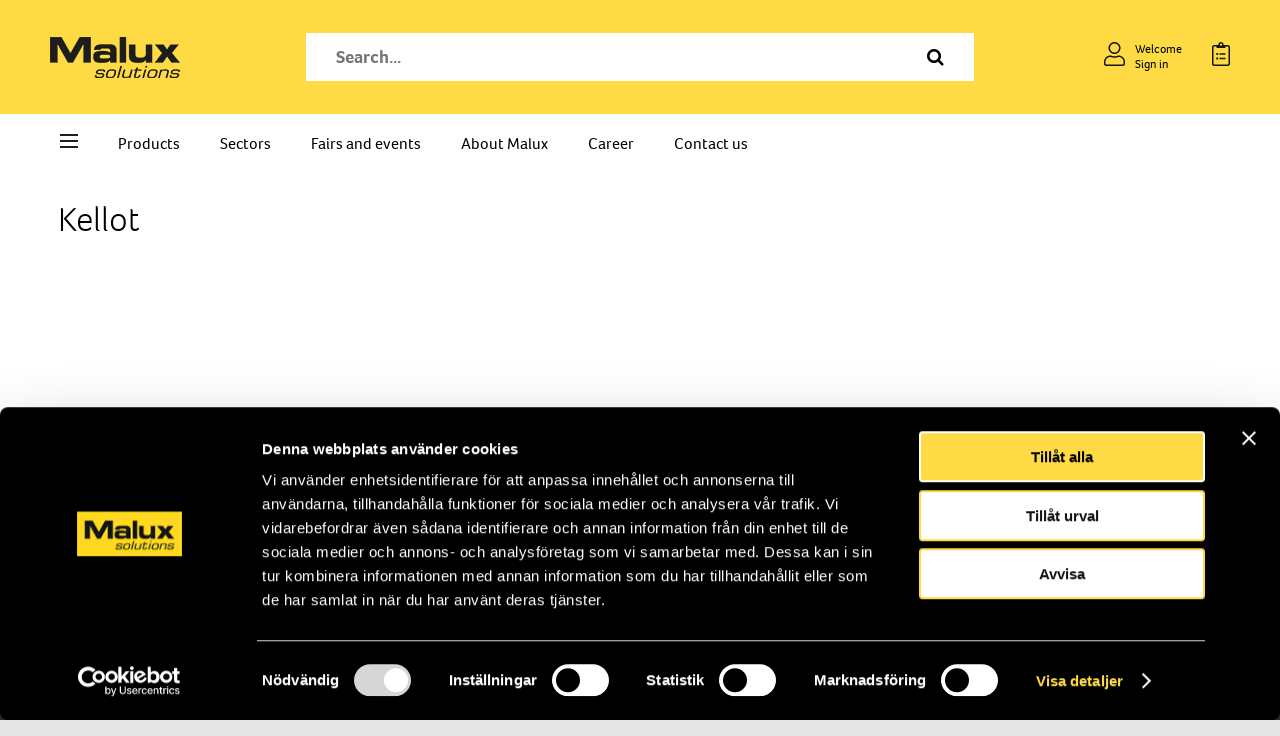

--- FILE ---
content_type: text/html
request_url: https://www.malux.ee/communication/measuring-instruments-and-calibration/kellot
body_size: 11203
content:
<!DOCTYPE html>
<html lang="en">
<head>
  <meta charset="utf-8">
  <title>Kellot | Malux</title>
  
  <script id="Cookiebot" src="https://consent.cookiebot.com/uc.js" data-cbid="a24e0210-7cac-4628-901d-dba657e7121c" data-blockingmode="auto" type="text/javascript"></script>

  
  
  
  
  <!-- Typekit -->
  <script src="https://use.typekit.net/niu2crn.js"></script>
  <script>try{Typekit.load({ async: false });}catch(e){}</script>

  
      <meta name="description" content="Vi säljer tekniska säkerhetsprodukter som explosionsskyddat materiel, nödbelysning, fordonstillbehör och komradiotillbehör. Tel. 0660-29 29 00.">
      <meta name="keywords" content="malux, malux sweden ab, nödbelysning, antenn, atex, antenner, explosionsskyddat elmateriel, telefoni, personlarm, fordonstelefon">

      <!-- Itemprop -->
      <meta itemprop="name" content="Kellot">
      <meta itemprop="description" content="Vi säljer tekniska säkerhetsprodukter som explosionsskyddat materiel, nödbelysning, fordonstillbehör och komradiotillbehör. Tel. 0660-29 29 00.">
      <meta itemprop="image" content="https://www.malux.ee/extend/theme/front/images/logo_og.jpg">

      <!-- Open Graph -->
      <meta property="og:url" content="https://www.malux.ee/communication/measuring-instruments-and-calibration/kellot">
      <meta property="og:author" content="Malux">
      <meta property="og:site_name" content="Malux">
      <meta property="og:title" content="Kellot">
      <meta property="og:description" content="Vi säljer tekniska säkerhetsprodukter som explosionsskyddat materiel, nödbelysning, fordonstillbehör och komradiotillbehör. Tel. 0660-29 29 00.">
      <meta property="og:image" content="https://www.malux.ee/extend/theme/front/images/logo_og.jpg">
      <meta property="fb:admins" content="607070414,100000163362806,527583241,100003709699021">
      <meta property="og:type" content="website">
      <meta property="og:locale" content="sv_SE">
  <link rel="canonical" href="https://www.malux.ee/communication/measuring-instruments-and-calibration/kellot">
  <link rel="apple-touch-icon" sizes="180x180" href="/extend/theme/front/favicon/apple-touch-icon.png?v=1">
  <link rel="icon" type="image/png" sizes="32x32" href="/extend/theme/front/favicon/favicon-32x32.png?v=1">
  <link rel="icon" type="image/png" sizes="16x16" href="/extend/theme/front/favicon/favicon-16x16.png?v=1">
  <link rel="manifest" href="/extend/theme/front/favicon/site.webmanifest?v=1">
  <link rel="mask-icon" href="/extend/theme/front/favicon/safari-pinned-tab.svg?v=1" color="#5bbad5">
  <link rel="shortcut icon" href="/extend/theme/front/favicon/favicon.ico?v=1">
  <meta name="msapplication-TileColor" content="#da532c">
  <meta name="msapplication-config" content="/extend/theme/front/favicon/browserconfig.xml?v=1">
  <meta name="theme-color" content="#ffffff">
  <meta name="MobileOptimized" content="width">
  <meta name="HandheldFriendly" content="true">
  <meta content="width=device-width, initial-scale=1.0, user-scalable=yes" name="viewport">
  <meta http-equiv="cleartype" content="on">

  <meta name="facebook-domain-verification" content="gzb2s6oqrnm67cjrmp1pi9zag3ein9">

  
    <link rel="stylesheet" type="text/css" href="/core/library/default/css/style.css?63">
    <link rel="stylesheet" type="text/css" href="/core/library/default/css/collapsible.css?63">
    <link rel="stylesheet" type="text/css" href="/core/library/default/css/timepicker.css?63">
    <link rel="stylesheet" type="text/css" href="/core/library/default/css/datepicker.css?63">
    <link rel="stylesheet" type="text/css" href="/core/library/default/css/autocomplete.css?63">
    <link rel="stylesheet" type="text/css" href="/core/library/default/css/autoselect.css?63">
    <link rel="stylesheet" type="text/css" href="/core/library/default/css/checkboxes_select.css?63">
    <link rel="stylesheet" type="text/css" href="/core/library/default/css/select_custom.css?63">
    <link rel="stylesheet" type="text/css" href="/core/library/default/css/tooltip.css?63">
    <link rel="stylesheet" type="text/css" href="/core/library/default/css/interval.css?63">
    <link rel="stylesheet" type="text/css" href="/core/library/default/css/popup.css?63">
    <link rel="stylesheet" type="text/css" href="/core/library/default/css/form_popup.css?63">
    <link rel="stylesheet" type="text/css" href="/core/library/default/css/natural_form.css?63">
    <link rel="stylesheet" type="text/css" href="/core/library/default/css/form_sort.css?63">
    <link rel="stylesheet" type="text/css" href="/core/library/default/css/placeholder.css?63">
    <link rel="stylesheet" type="text/css" href="/core/library/default/css/slider.css?63">
    <link rel="stylesheet" type="text/css" href="/core/library/default/css/tabs.css?63">
    <link rel="stylesheet" type="text/css" href="/core/library/font_awesome/css/font-awesome.min.css?63">
    <link rel="stylesheet" type="text/css" href="/extend/library/photoswipe/photoswipe/dist/photoswipe.css?63">
    <link rel="stylesheet" type="text/css" href="/extend/library/photoswipe/photoswipe/dist/default-skin/default-skin.css?63">
    <link rel="stylesheet" type="text/css" href="/extend/theme/front/css/default.css?63">
    <link rel="stylesheet" type="text/css" href="/extend/theme/front/css/page.css?63">
    <link rel="stylesheet" type="text/css" href="/extend/theme/front/css/menu.css?63">
    <link rel="stylesheet" type="text/css" href="/extend/theme/front/css/form.css?63">
    <link rel="stylesheet" type="text/css" href="/extend/theme/front/css/pages.css?63">
    <link rel="stylesheet" type="text/css" href="/extend/theme/front/css/product.css?63">
    <link rel="stylesheet" type="text/css" href="/extend/theme/front/css/map.css?63">
    <link rel="stylesheet" type="text/css" href="/extend/theme/front/css/adaptive.css?63">
    <link rel="stylesheet" type="text/css" href="/extend/theme/front/css/adaptive_960.css?63">
    <link rel="stylesheet" type="text/css" href="/extend/theme/front/css/adaptive_768.css?63">
    <link rel="stylesheet" type="text/css" href="/extend/theme/front/css/adaptive_480.css?63">
    <link rel="stylesheet" type="text/css" href="/extend/theme/front/css/adaptive_320.css?63">
    <link rel="stylesheet" type="text/css" href="/extend/theme/front/css/animation.css?63">
    <link rel="stylesheet" type="text/css" href="/extend/theme/front/css/retina.css?63">
  
  
      <script>
        var REQUEST_URI = "communication/measuring-instruments-and-calibration/kellot";
        var REQUEST_PATH = "category/view/947";
        var REQUEST_ALIAS = "communication/measuring-instruments-and-calibration/kellot";
        var QUERY_STRING = "";
        var IS_FRONT_PAGE = false;
        var BASE_DOMAIN = "108.77";
        var BASE_URL = "/";
        var BASE_PATH = "/";
        var SITE_URL = "https://www.malux.ee";
        var REQUEST_TIME = 1769618084;
        var LANG = "en";
      </script>
    <script type="text/javascript" src="/core/library/default/js/script.js?24"></script>
    <script type="text/javascript" src="/core/library/default/js/ajax.js?24"></script>
    <script type="text/javascript" src="/core/library/default/js/smooth_anchor.js?24"></script>
    <script type="text/javascript" src="/core/library/default/js/collapsible.js?24"></script>
    <script type="text/javascript" src="/core/library/default/js/form.js?24"></script>
    <script type="text/javascript" src="/core/library/default/js/timepicker.js?24"></script>
    <script type="text/javascript" src="/core/library/default/js/datepicker.js?24"></script>
    <script type="text/javascript" src="/core/library/default/js/autocomplete.js?24"></script>
    <script type="text/javascript" src="/core/library/default/js/autoselect.js?24"></script>
    <script type="text/javascript" src="/core/library/default/js/tags.js?24"></script>
    <script type="text/javascript" src="/core/library/default/js/checkboxes_select.js?24"></script>
    <script type="text/javascript" src="/core/library/default/js/select_custom.js?24"></script>
    <script type="text/javascript" src="/core/library/default/js/tooltip.js?24"></script>
    <script type="text/javascript" src="/core/library/default/js/interval.js?24"></script>
    <script type="text/javascript" src="/core/library/default/js/form_slider.js?24"></script>
    <script type="text/javascript" src="/core/library/default/js/popup.js?24"></script>
    <script type="text/javascript" src="/core/library/default/js/natural_form.js?24"></script>
    <script type="text/javascript" src="/core/library/default/js/form_sort.js?24"></script>
    <script type="text/javascript" src="/core/library/default/js/placeholder.js?24"></script>
    <script type="text/javascript" src="/core/library/default/js/slider.js?24"></script>
    <script type="text/javascript" src="/core/library/default/js/tabs.js?24"></script>
    <script type="text/javascript" src="/core/library/json_to_html/js/jsontohtml.js?24"></script>
    <script type="text/javascript" src="/core/library/font_awesome/js/font_awesome.js?24"></script>
    <script type="text/javascript" src="/extend/library/photoswipe/photoswipe/dist/photoswipe.min.js?24"></script>
    <script type="text/javascript" src="/extend/library/photoswipe/photoswipe/dist/photoswipe-ui-default.min.js?24"></script>
    <script type="text/javascript" src="/extend/theme/front/js/script.js?24"></script>
    <script type="text/javascript" src="/extend/theme/front/js/search.js?24"></script>
    <script type="text/javascript" src="/extend/theme/front/js/overlay.js?24"></script>
    <script type="text/javascript" src="/extend/theme/front/js/cart.js?24"></script>
    <script type="text/javascript" src="/extend/theme/front/js/nav.js?24"></script>
    <script type="text/javascript" src="/extend/theme/front/js/filter.js?24"></script>
    <script type="text/javascript" src="/extend/theme/front/js/news_filter.js?24"></script>
    <script type="text/javascript" src="/extend/theme/front/js/employee_filter.js?24"></script>
    <script type="text/javascript" src="/extend/theme/front/js/marker_cluster.js?24"></script>
    <script type="text/javascript" src="/extend/theme/front/js/map.js?24"></script>
    <script type="text/javascript" src="/extend/theme/front/js/simple_map.js?24"></script>
    <script type="text/javascript" src="/extend/theme/front/js/articles.js?24"></script>
    <script type="text/javascript" src="/extend/theme/front/js/formblock.js?24"></script>
    <script type="text/javascript" src="https://maps.googleapis.com/maps/api/js?key=AIzaSyA12qvpjLEs_YRLg_j5-RA9-61mQj0CRBI"></script>
  
  
</head>
<body class="page-category-view controller-category view-view lang-en is-not-ios">

  <!-- This website uses Font Awesome by Dave Gandy - http://fontawesome.io -->

  
  
  
  
  <div id="container" class="width">

    <div id="header">
      <div class="inner clearfix">

        <a id="logo" href="/"></a>

        <div class="search" id="search">
  <div class="form">
    <input type="search" class="form-text form-textfield" placeholder="Search...">
    <span class="fa fa-search"></span>  </div>
  <div class="results clearfix"></div>
</div>
<script>search.init();</script>
        <div class="right clearfix">

          <div class="user-controls clearfix">
            <div class="icon">
              <svg width="21" height="24" viewBox="0 0 21 24" fill="none" xmlns="http://www.w3.org/2000/svg">
                <path d="M14.6719 13.5C13.3125 13.5 12.7031 14.25 10.5 14.25C8.25 14.25 7.64062 13.5 6.28125 13.5C2.8125 13.5 0 16.3594 0 19.8281V21.75C0 23.0156 0.984375 24 2.25 24H18.75C19.9688 24 21 23.0156 21 21.75V19.8281C21 16.3594 18.1406 13.5 14.6719 13.5ZM19.5 21.75C19.5 22.1719 19.125 22.5 18.75 22.5H2.25C1.82812 22.5 1.5 22.1719 1.5 21.75V19.8281C1.5 17.1562 3.60938 15 6.28125 15C7.21875 15 8.10938 15.75 10.5 15.75C12.8438 15.75 13.7812 15 14.6719 15C17.3438 15 19.5 17.1562 19.5 19.8281V21.75ZM10.5 12C13.7812 12 16.5 9.32812 16.5 6C16.5 2.71875 13.7812 0 10.5 0C7.17188 0 4.5 2.71875 4.5 6C4.5 9.32812 7.17188 12 10.5 12ZM10.5 1.5C12.9375 1.5 15 3.5625 15 6C15 8.48438 12.9375 10.5 10.5 10.5C8.01562 10.5 6 8.48438 6 6C6 3.5625 8.01562 1.5 10.5 1.5Z" fill="#161616"/>
              </svg>
            </div>
            <div class="text">
                              <div class="welcome">Welcome</div>
                <a href="/user">Sign in</a>
                          </div>
          </div>

          <div id="cart-button" class="cart-button">
            <svg width="18" height="24" viewBox="0 0 18 24" fill="none" xmlns="http://www.w3.org/2000/svg">
              <path d="M13.125 11.25H7.875C7.64062 11.25 7.5 11.4375 7.5 11.625V12.375C7.5 12.6094 7.64062 12.75 7.875 12.75H13.125C13.3125 12.75 13.5 12.6094 13.5 12.375V11.625C13.5 11.4375 13.3125 11.25 13.125 11.25ZM13.125 15.75H7.875C7.64062 15.75 7.5 15.9375 7.5 16.125V16.875C7.5 17.1094 7.64062 17.25 7.875 17.25H13.125C13.3125 17.25 13.5 17.1094 13.5 16.875V16.125C13.5 15.9375 13.3125 15.75 13.125 15.75ZM5.25 10.875C4.59375 10.875 4.125 11.3906 4.125 12C4.125 12.6562 4.59375 13.125 5.25 13.125C5.85938 13.125 6.375 12.6562 6.375 12C6.375 11.3906 5.85938 10.875 5.25 10.875ZM5.25 15.375C4.59375 15.375 4.125 15.8906 4.125 16.5C4.125 17.1562 4.59375 17.625 5.25 17.625C5.85938 17.625 6.375 17.1562 6.375 16.5C6.375 15.8906 5.85938 15.375 5.25 15.375ZM15.75 3H11.5781C11.5781 2.90625 11.625 2.76562 11.625 2.625C11.625 1.21875 10.4062 0 9 0C7.54688 0 6.375 1.21875 6.375 2.625C6.375 2.76562 6.375 2.90625 6.375 3H2.25C0.984375 3 0 4.03125 0 5.25V21.75C0 23.0156 0.984375 24 2.25 24H15.75C16.9688 24 18 23.0156 18 21.75V5.25C18 4.03125 16.9688 3 15.75 3ZM9 1.5C9.60938 1.5 10.125 2.01562 10.125 2.625C10.125 3.28125 9.60938 3.75 9 3.75C8.34375 3.75 7.875 3.28125 7.875 2.625C7.875 2.01562 8.34375 1.5 9 1.5ZM16.5 21.75C16.5 22.1719 16.125 22.5 15.75 22.5H2.25C1.82812 22.5 1.5 22.1719 1.5 21.75V5.25C1.5 4.875 1.82812 4.5 2.25 4.5H4.5V5.4375C4.5 5.76562 4.73438 6 5.0625 6H12.9375C13.2188 6 13.5 5.76562 13.5 5.4375V4.5H15.75C16.125 4.5 16.5 4.875 16.5 5.25V21.75Z" fill="#161616"/>
            </svg>
          </div>

        </div>

      </div>
    </div>

    <div id="navbar">
      <div class="inner clearfix">
        <div class="toggle">
          <svg width="18" height="14" viewBox="0 0 18 14" fill="none" xmlns="http://www.w3.org/2000/svg">
            <rect width="18" height="2" fill="#1E1E1E"/>
            <rect y="12" width="18" height="2" fill="#1E1E1E"/>
            <rect y="6" width="18" height="2" fill="#1E1E1E"/>
          </svg>
        </div>
        <div class="quick-menu clearfix">
  
      <div id="menu-quick" class="menu-wrapper">
        
        <ul class="menu menu-depth-1">
          <li class="menu-item menu-item-products">
            <span class="menu-link">Products</span>
          </li>
          <li class="menu-item menu-item-industries">
            <span class="menu-link">Sectors</span>
          </li>
          <li class="menu-item menu-item-event">
            <a href="/event" class="menu-link">Fairs and events</a>
          </li>
          <li class="menu-item menu-item-about">
            <a href="/about-malux" class="menu-link">About Malux</a>
          </li>
          <li class="menu-item menu-item-jobs">
            <a href="/career" class="menu-link">Career</a>
          </li>
          <li class="menu-item menu-item-support">
            <a href="/page/contact" class="menu-link">Contact us</a>
          </li>
        </ul>
      </div></div>      </div>
    </div>

    <div id="nav">
  <div class="inner">
    <div class="left">
      <div class="head">
        <div class="logo"></div>
        <div class="close">
          <svg width="16" height="16" viewBox="0 0 16 16" fill="none" xmlns="http://www.w3.org/2000/svg">
            <path d="M10.0469 8L14.875 3.21875L15.8594 2.23438C16 2.09375 16 1.85938 15.8594 1.67188L14.8281 0.640625C14.6406 0.5 14.4062 0.5 14.2656 0.640625L8.5 6.45312L2.6875 0.640625C2.54688 0.5 2.3125 0.5 2.125 0.640625L1.09375 1.67188C0.953125 1.85938 0.953125 2.09375 1.09375 2.23438L6.90625 8L1.09375 13.8125C0.953125 13.9531 0.953125 14.1875 1.09375 14.375L2.125 15.4062C2.3125 15.5469 2.54688 15.5469 2.6875 15.4062L8.5 9.59375L13.2812 14.4219L14.2656 15.4062C14.4062 15.5469 14.6406 15.5469 14.8281 15.4062L15.8594 14.375C16 14.1875 16 13.9531 15.8594 13.8125L10.0469 8Z" fill="#333333"/>
          </svg>
        </div>
      </div>
      <div class="body">
        <div class="main">
          
      <div id="menu-nav" class="menu-wrapper">
        
        <ul class="menu menu-depth-1">
          <li class="menu-item menu-item-products">
            <span class="menu-link">Products</span>
          </li>
          <li class="menu-item menu-item-industries">
            <span class="menu-link">Sectors</span>
          </li>
          <li class="menu-item menu-item-0">
            <a href="/news" class="menu-link">News</a>
          </li>
          <li class="menu-item menu-item-event">
            <a href="/event" class="menu-link">Fairs and events</a>
          </li>
          <li class="menu-item menu-item-about">
            <a href="/about-malux" class="menu-link">About Malux</a>
          </li>
          <li class="menu-item menu-item-jobs">
            <a href="/career" class="menu-link">Career</a>
          </li>
          <li class="menu-item menu-item-support">
            <a href="/page/contact" class="menu-link">Contact us</a>
          </li>
        </ul>
      </div>        </div>
        <div class="product-tree tree">
          <div class="back">
            <div class="icon">
              <svg width="8" height="15" viewBox="0 0 8 15" fill="none" xmlns="http://www.w3.org/2000/svg">
                <path d="M7.4375 13.875L7.65625 13.6562C7.8125 13.5 7.8125 13.2812 7.65625 13.125L1.5625 7L7.65625 0.90625C7.8125 0.75 7.8125 0.53125 7.65625 0.375L7.4375 0.15625C7.28125 0 7.0625 0 6.90625 0.15625L0.3125 6.75C0.15625 6.90625 0.15625 7.125 0.3125 7.28125L6.90625 13.875C7.0625 14.0312 7.28125 14.0312 7.4375 13.875Z" fill="#333333"/>
              </svg>
            </div>
            <div>Products</div>
          </div>
                                    <div class="c menu-item" data-id="908">Communication</div>
                                                <div class="c menu-item" data-id="801">Industry &amp; ATEX products</div>
                                                <div class="c menu-item" data-id="890">Lighting</div>
                                                <a class="menu-item" href="/communication/railway-communications">Railway Communication</a>
                              </div>
                <div class="industry-tree tree">
          <div class="back">
            <div class="icon">
              <svg width="8" height="15" viewBox="0 0 8 15" fill="none" xmlns="http://www.w3.org/2000/svg">
                <path d="M7.4375 13.875L7.65625 13.6562C7.8125 13.5 7.8125 13.2812 7.65625 13.125L1.5625 7L7.65625 0.90625C7.8125 0.75 7.8125 0.53125 7.65625 0.375L7.4375 0.15625C7.28125 0 7.0625 0 6.90625 0.15625L0.3125 6.75C0.15625 6.90625 0.15625 7.125 0.3125 7.28125L6.90625 13.875C7.0625 14.0312 7.28125 14.0312 7.4375 13.875Z" fill="#333333"/>
              </svg>
            </div>
            <div>Sectors</div>
          </div>
                      <a class="menu-item" href="/industry">Hazardous</a>
                      <a class="menu-item" href="/real-estate">Buildings</a>
                      <a class="menu-item" href="/vehicles">Vehicles</a>
                  </div>
      </div>
      <div class="support-info">
        <div class="title">Contact us</div>
        <div class="info">
          <div class="phone">exchange: (019) 574 5700</div>
          <div class="email">info@malux.fi</div>
          <div>&nbsp;</div>
          <div class="order-email">Orders are sent to<br>tilaukset@malux.fi</div>
        </div>
        <a class="more" href="/page/contact">More contact information</a>
      </div>
    </div>
    <div class="right">
            <div class="sub sub-908">
        <div class="bback c" data-id="">
          <div class="icon">
            <svg width="8" height="15" viewBox="0 0 8 15" fill="none" xmlns="http://www.w3.org/2000/svg">
              <path d="M7.4375 13.875L7.65625 13.6562C7.8125 13.5 7.8125 13.2812 7.65625 13.125L1.5625 7L7.65625 0.90625C7.8125 0.75 7.8125 0.53125 7.65625 0.375L7.4375 0.15625C7.28125 0 7.0625 0 6.90625 0.15625L0.3125 6.75C0.15625 6.90625 0.15625 7.125 0.3125 7.28125L6.90625 13.875C7.0625 14.0312 7.28125 14.0312 7.4375 13.875Z" fill="#333333"/>
            </svg>
          </div>
          <div>Communication</div>
        </div>
        <a href="/communication" class="a">Everything in Communication</a>
                              <a class="menu-item" href="/communication/atex-tablets">ATEX IT &amp; Data</a>
                                        <a class="menu-item" href="/communication/motorola-virve-radiotelephones">Radios</a>
                                        <a class="menu-item" href="/communication/motorola-repeaters">Repeaters</a>
                                        <a class="menu-item" href="/communication/wall-phones">Telephones</a>
                                        <a class="menu-item" href="/communication/wireless-systems">Wireless intercom</a>
                                        <a class="menu-item" href="/communication/microphones">Microphones</a>
                                        <a class="menu-item" href="/communication/antennas">Antennas</a>
                        </div>
            <div class="sub sub-910">
        <div class="bback c" data-id="908">
          <div class="icon">
            <svg width="8" height="15" viewBox="0 0 8 15" fill="none" xmlns="http://www.w3.org/2000/svg">
              <path d="M7.4375 13.875L7.65625 13.6562C7.8125 13.5 7.8125 13.2812 7.65625 13.125L1.5625 7L7.65625 0.90625C7.8125 0.75 7.8125 0.53125 7.65625 0.375L7.4375 0.15625C7.28125 0 7.0625 0 6.90625 0.15625L0.3125 6.75C0.15625 6.90625 0.15625 7.125 0.3125 7.28125L6.90625 13.875C7.0625 14.0312 7.28125 14.0312 7.4375 13.875Z" fill="#333333"/>
            </svg>
          </div>
          <div>ATEX IT &amp; Data</div>
        </div>
        <a href="/communication/atex-tablets" class="a">Everything in ATEX IT &amp; Data</a>
              </div>
            <div class="sub sub-915">
        <div class="bback c" data-id="908">
          <div class="icon">
            <svg width="8" height="15" viewBox="0 0 8 15" fill="none" xmlns="http://www.w3.org/2000/svg">
              <path d="M7.4375 13.875L7.65625 13.6562C7.8125 13.5 7.8125 13.2812 7.65625 13.125L1.5625 7L7.65625 0.90625C7.8125 0.75 7.8125 0.53125 7.65625 0.375L7.4375 0.15625C7.28125 0 7.0625 0 6.90625 0.15625L0.3125 6.75C0.15625 6.90625 0.15625 7.125 0.3125 7.28125L6.90625 13.875C7.0625 14.0312 7.28125 14.0312 7.4375 13.875Z" fill="#333333"/>
            </svg>
          </div>
          <div>Radios</div>
        </div>
        <a href="/communication/motorola-virve-radiotelephones" class="a">Everything in Radios</a>
              </div>
            <div class="sub sub-923">
        <div class="bback c" data-id="908">
          <div class="icon">
            <svg width="8" height="15" viewBox="0 0 8 15" fill="none" xmlns="http://www.w3.org/2000/svg">
              <path d="M7.4375 13.875L7.65625 13.6562C7.8125 13.5 7.8125 13.2812 7.65625 13.125L1.5625 7L7.65625 0.90625C7.8125 0.75 7.8125 0.53125 7.65625 0.375L7.4375 0.15625C7.28125 0 7.0625 0 6.90625 0.15625L0.3125 6.75C0.15625 6.90625 0.15625 7.125 0.3125 7.28125L6.90625 13.875C7.0625 14.0312 7.28125 14.0312 7.4375 13.875Z" fill="#333333"/>
            </svg>
          </div>
          <div>Repeaters</div>
        </div>
        <a href="/communication/motorola-repeaters" class="a">Everything in Repeaters</a>
              </div>
            <div class="sub sub-925">
        <div class="bback c" data-id="908">
          <div class="icon">
            <svg width="8" height="15" viewBox="0 0 8 15" fill="none" xmlns="http://www.w3.org/2000/svg">
              <path d="M7.4375 13.875L7.65625 13.6562C7.8125 13.5 7.8125 13.2812 7.65625 13.125L1.5625 7L7.65625 0.90625C7.8125 0.75 7.8125 0.53125 7.65625 0.375L7.4375 0.15625C7.28125 0 7.0625 0 6.90625 0.15625L0.3125 6.75C0.15625 6.90625 0.15625 7.125 0.3125 7.28125L6.90625 13.875C7.0625 14.0312 7.28125 14.0312 7.4375 13.875Z" fill="#333333"/>
            </svg>
          </div>
          <div>Telephones</div>
        </div>
        <a href="/communication/wall-phones" class="a">Everything in Telephones</a>
              </div>
            <div class="sub sub-926">
        <div class="bback c" data-id="908">
          <div class="icon">
            <svg width="8" height="15" viewBox="0 0 8 15" fill="none" xmlns="http://www.w3.org/2000/svg">
              <path d="M7.4375 13.875L7.65625 13.6562C7.8125 13.5 7.8125 13.2812 7.65625 13.125L1.5625 7L7.65625 0.90625C7.8125 0.75 7.8125 0.53125 7.65625 0.375L7.4375 0.15625C7.28125 0 7.0625 0 6.90625 0.15625L0.3125 6.75C0.15625 6.90625 0.15625 7.125 0.3125 7.28125L6.90625 13.875C7.0625 14.0312 7.28125 14.0312 7.4375 13.875Z" fill="#333333"/>
            </svg>
          </div>
          <div>Wireless intercom</div>
        </div>
        <a href="/communication/wireless-systems" class="a">Everything in Wireless intercom</a>
              </div>
            <div class="sub sub-937">
        <div class="bback c" data-id="908">
          <div class="icon">
            <svg width="8" height="15" viewBox="0 0 8 15" fill="none" xmlns="http://www.w3.org/2000/svg">
              <path d="M7.4375 13.875L7.65625 13.6562C7.8125 13.5 7.8125 13.2812 7.65625 13.125L1.5625 7L7.65625 0.90625C7.8125 0.75 7.8125 0.53125 7.65625 0.375L7.4375 0.15625C7.28125 0 7.0625 0 6.90625 0.15625L0.3125 6.75C0.15625 6.90625 0.15625 7.125 0.3125 7.28125L6.90625 13.875C7.0625 14.0312 7.28125 14.0312 7.4375 13.875Z" fill="#333333"/>
            </svg>
          </div>
          <div>Microphones</div>
        </div>
        <a href="/communication/microphones" class="a">Everything in Microphones</a>
              </div>
            <div class="sub sub-938">
        <div class="bback c" data-id="908">
          <div class="icon">
            <svg width="8" height="15" viewBox="0 0 8 15" fill="none" xmlns="http://www.w3.org/2000/svg">
              <path d="M7.4375 13.875L7.65625 13.6562C7.8125 13.5 7.8125 13.2812 7.65625 13.125L1.5625 7L7.65625 0.90625C7.8125 0.75 7.8125 0.53125 7.65625 0.375L7.4375 0.15625C7.28125 0 7.0625 0 6.90625 0.15625L0.3125 6.75C0.15625 6.90625 0.15625 7.125 0.3125 7.28125L6.90625 13.875C7.0625 14.0312 7.28125 14.0312 7.4375 13.875Z" fill="#333333"/>
            </svg>
          </div>
          <div>Antennas</div>
        </div>
        <a href="/communication/antennas" class="a">Everything in Antennas</a>
              </div>
            <div class="sub sub-941">
        <div class="bback c" data-id="940">
          <div class="icon">
            <svg width="8" height="15" viewBox="0 0 8 15" fill="none" xmlns="http://www.w3.org/2000/svg">
              <path d="M7.4375 13.875L7.65625 13.6562C7.8125 13.5 7.8125 13.2812 7.65625 13.125L1.5625 7L7.65625 0.90625C7.8125 0.75 7.8125 0.53125 7.65625 0.375L7.4375 0.15625C7.28125 0 7.0625 0 6.90625 0.15625L0.3125 6.75C0.15625 6.90625 0.15625 7.125 0.3125 7.28125L6.90625 13.875C7.0625 14.0312 7.28125 14.0312 7.4375 13.875Z" fill="#333333"/>
            </svg>
          </div>
          <div>WAVE</div>
        </div>
        <a href="/communication/motorola-radio-systems/wave" class="a">Everything in WAVE</a>
              </div>
            <div class="sub sub-942">
        <div class="bback c" data-id="940">
          <div class="icon">
            <svg width="8" height="15" viewBox="0 0 8 15" fill="none" xmlns="http://www.w3.org/2000/svg">
              <path d="M7.4375 13.875L7.65625 13.6562C7.8125 13.5 7.8125 13.2812 7.65625 13.125L1.5625 7L7.65625 0.90625C7.8125 0.75 7.8125 0.53125 7.65625 0.375L7.4375 0.15625C7.28125 0 7.0625 0 6.90625 0.15625L0.3125 6.75C0.15625 6.90625 0.15625 7.125 0.3125 7.28125L6.90625 13.875C7.0625 14.0312 7.28125 14.0312 7.4375 13.875Z" fill="#333333"/>
            </svg>
          </div>
          <div>TETRA</div>
        </div>
        <a href="/communication/motorola-radio-systems/tetra" class="a">Everything in TETRA</a>
              </div>
            <div class="sub sub-943">
        <div class="bback c" data-id="940">
          <div class="icon">
            <svg width="8" height="15" viewBox="0 0 8 15" fill="none" xmlns="http://www.w3.org/2000/svg">
              <path d="M7.4375 13.875L7.65625 13.6562C7.8125 13.5 7.8125 13.2812 7.65625 13.125L1.5625 7L7.65625 0.90625C7.8125 0.75 7.8125 0.53125 7.65625 0.375L7.4375 0.15625C7.28125 0 7.0625 0 6.90625 0.15625L0.3125 6.75C0.15625 6.90625 0.15625 7.125 0.3125 7.28125L6.90625 13.875C7.0625 14.0312 7.28125 14.0312 7.4375 13.875Z" fill="#333333"/>
            </svg>
          </div>
          <div>MOTOTRBO</div>
        </div>
        <a href="/communication/motorola-radio-systems/mototrbo" class="a">Everything in MOTOTRBO</a>
              </div>
            <div class="sub sub-946">
        <div class="bback c" data-id="945">
          <div class="icon">
            <svg width="8" height="15" viewBox="0 0 8 15" fill="none" xmlns="http://www.w3.org/2000/svg">
              <path d="M7.4375 13.875L7.65625 13.6562C7.8125 13.5 7.8125 13.2812 7.65625 13.125L1.5625 7L7.65625 0.90625C7.8125 0.75 7.8125 0.53125 7.65625 0.375L7.4375 0.15625C7.28125 0 7.0625 0 6.90625 0.15625L0.3125 6.75C0.15625 6.90625 0.15625 7.125 0.3125 7.28125L6.90625 13.875C7.0625 14.0312 7.28125 14.0312 7.4375 13.875Z" fill="#333333"/>
            </svg>
          </div>
          <div>Measuring instruments</div>
        </div>
        <a href="/communication/measuring-instruments-and-calibration/measuring-instruments" class="a">Everything in Measuring instruments</a>
              </div>
            <div class="sub sub-947">
        <div class="bback c" data-id="945">
          <div class="icon">
            <svg width="8" height="15" viewBox="0 0 8 15" fill="none" xmlns="http://www.w3.org/2000/svg">
              <path d="M7.4375 13.875L7.65625 13.6562C7.8125 13.5 7.8125 13.2812 7.65625 13.125L1.5625 7L7.65625 0.90625C7.8125 0.75 7.8125 0.53125 7.65625 0.375L7.4375 0.15625C7.28125 0 7.0625 0 6.90625 0.15625L0.3125 6.75C0.15625 6.90625 0.15625 7.125 0.3125 7.28125L6.90625 13.875C7.0625 14.0312 7.28125 14.0312 7.4375 13.875Z" fill="#333333"/>
            </svg>
          </div>
          <div>Kellot</div>
        </div>
        <a href="/communication/measuring-instruments-and-calibration/kellot" class="a">Everything in Kellot</a>
              </div>
            <div class="sub sub-801">
        <div class="bback c" data-id="">
          <div class="icon">
            <svg width="8" height="15" viewBox="0 0 8 15" fill="none" xmlns="http://www.w3.org/2000/svg">
              <path d="M7.4375 13.875L7.65625 13.6562C7.8125 13.5 7.8125 13.2812 7.65625 13.125L1.5625 7L7.65625 0.90625C7.8125 0.75 7.8125 0.53125 7.65625 0.375L7.4375 0.15625C7.28125 0 7.0625 0 6.90625 0.15625L0.3125 6.75C0.15625 6.90625 0.15625 7.125 0.3125 7.28125L6.90625 13.875C7.0625 14.0312 7.28125 14.0312 7.4375 13.875Z" fill="#333333"/>
            </svg>
          </div>
          <div>Industry &amp; ATEX products</div>
        </div>
        <a href="/industry-atex-products" class="a">Everything in Industry &amp; ATEX products</a>
                              <a class="menu-item" href="/industry-atex-products/cable-glands-and-components">Cable glands and accessories</a>
                                        <a class="menu-item" href="/industry-atex-products/junction-boxes-and-terminal-boxes">Junction boxes and terminal boxes</a>
                                        <a class="menu-item" href="/industry-atex-products/cameras-and-surveillance-systems">Cameras</a>
                                        <a class="menu-item" href="/industry-atex-products/enclosures-exd">Enclosures Exd</a>
                                        <a class="menu-item" href="/industry-atex-products/hvac-automation-instruments">HVAC automation components</a>
                                        <a class="menu-item" href="/industry-atex-products/heating">Heating devices and systems</a>
                                        <a class="menu-item" href="/industry-atex-products/static-grounding-and-bonding">Static grounding and bonding</a>
                                        <a class="menu-item" href="/industry-atex-products/motor-cable-connection-/-replacement-boxes">Connection boxes for motor cables</a>
                                        <a class="menu-item" href="/industry-atex-products/motor-protection-switches">Manual motor starters</a>
                                        <a class="menu-item" href="/industry-atex-products/control-switches-and-panels">Control switches and panels</a>
                                        <a class="menu-item" href="/industry-atex-products/pressurization-exp">Pressurization Exp</a>
                                        <div class="c menu-item" data-id="855">Plugs and sockets</div>
                                        <div class="c menu-item" data-id="860">Sightglasses and process lighting</div>
                                        <a class="menu-item" href="/industry-atex-products/fan">Fans</a>
                                        <div class="c menu-item" data-id="875">Switches and sensors for machine automation</div>
                                        <div class="c menu-item" data-id="879">Electrical distribution panels</div>
                                        <a class="menu-item" href="/industry-atex-products/safety-switches">Safety switches</a>
                                        <div class="c menu-item" data-id="883">Power supply/socket distributions and power cords</div>
                                        <div class="c menu-item" data-id="886">Sound and light signalling</div>
                        </div>
            <div class="sub sub-803">
        <div class="bback c" data-id="801">
          <div class="icon">
            <svg width="8" height="15" viewBox="0 0 8 15" fill="none" xmlns="http://www.w3.org/2000/svg">
              <path d="M7.4375 13.875L7.65625 13.6562C7.8125 13.5 7.8125 13.2812 7.65625 13.125L1.5625 7L7.65625 0.90625C7.8125 0.75 7.8125 0.53125 7.65625 0.375L7.4375 0.15625C7.28125 0 7.0625 0 6.90625 0.15625L0.3125 6.75C0.15625 6.90625 0.15625 7.125 0.3125 7.28125L6.90625 13.875C7.0625 14.0312 7.28125 14.0312 7.4375 13.875Z" fill="#333333"/>
            </svg>
          </div>
          <div>Cable glands and accessories</div>
        </div>
        <a href="/industry-atex-products/cable-glands-and-components" class="a">Everything in Cable glands and accessories</a>
              </div>
            <div class="sub sub-810">
        <div class="bback c" data-id="801">
          <div class="icon">
            <svg width="8" height="15" viewBox="0 0 8 15" fill="none" xmlns="http://www.w3.org/2000/svg">
              <path d="M7.4375 13.875L7.65625 13.6562C7.8125 13.5 7.8125 13.2812 7.65625 13.125L1.5625 7L7.65625 0.90625C7.8125 0.75 7.8125 0.53125 7.65625 0.375L7.4375 0.15625C7.28125 0 7.0625 0 6.90625 0.15625L0.3125 6.75C0.15625 6.90625 0.15625 7.125 0.3125 7.28125L6.90625 13.875C7.0625 14.0312 7.28125 14.0312 7.4375 13.875Z" fill="#333333"/>
            </svg>
          </div>
          <div>Junction boxes and terminal boxes</div>
        </div>
        <a href="/industry-atex-products/junction-boxes-and-terminal-boxes" class="a">Everything in Junction boxes and terminal boxes</a>
              </div>
            <div class="sub sub-816">
        <div class="bback c" data-id="801">
          <div class="icon">
            <svg width="8" height="15" viewBox="0 0 8 15" fill="none" xmlns="http://www.w3.org/2000/svg">
              <path d="M7.4375 13.875L7.65625 13.6562C7.8125 13.5 7.8125 13.2812 7.65625 13.125L1.5625 7L7.65625 0.90625C7.8125 0.75 7.8125 0.53125 7.65625 0.375L7.4375 0.15625C7.28125 0 7.0625 0 6.90625 0.15625L0.3125 6.75C0.15625 6.90625 0.15625 7.125 0.3125 7.28125L6.90625 13.875C7.0625 14.0312 7.28125 14.0312 7.4375 13.875Z" fill="#333333"/>
            </svg>
          </div>
          <div>Cameras</div>
        </div>
        <a href="/industry-atex-products/cameras-and-surveillance-systems" class="a">Everything in Cameras</a>
              </div>
            <div class="sub sub-817">
        <div class="bback c" data-id="801">
          <div class="icon">
            <svg width="8" height="15" viewBox="0 0 8 15" fill="none" xmlns="http://www.w3.org/2000/svg">
              <path d="M7.4375 13.875L7.65625 13.6562C7.8125 13.5 7.8125 13.2812 7.65625 13.125L1.5625 7L7.65625 0.90625C7.8125 0.75 7.8125 0.53125 7.65625 0.375L7.4375 0.15625C7.28125 0 7.0625 0 6.90625 0.15625L0.3125 6.75C0.15625 6.90625 0.15625 7.125 0.3125 7.28125L6.90625 13.875C7.0625 14.0312 7.28125 14.0312 7.4375 13.875Z" fill="#333333"/>
            </svg>
          </div>
          <div>Enclosures Exd</div>
        </div>
        <a href="/industry-atex-products/enclosures-exd" class="a">Everything in Enclosures Exd</a>
              </div>
            <div class="sub sub-818">
        <div class="bback c" data-id="801">
          <div class="icon">
            <svg width="8" height="15" viewBox="0 0 8 15" fill="none" xmlns="http://www.w3.org/2000/svg">
              <path d="M7.4375 13.875L7.65625 13.6562C7.8125 13.5 7.8125 13.2812 7.65625 13.125L1.5625 7L7.65625 0.90625C7.8125 0.75 7.8125 0.53125 7.65625 0.375L7.4375 0.15625C7.28125 0 7.0625 0 6.90625 0.15625L0.3125 6.75C0.15625 6.90625 0.15625 7.125 0.3125 7.28125L6.90625 13.875C7.0625 14.0312 7.28125 14.0312 7.4375 13.875Z" fill="#333333"/>
            </svg>
          </div>
          <div>HVAC automation components</div>
        </div>
        <a href="/industry-atex-products/hvac-automation-instruments" class="a">Everything in HVAC automation components</a>
              </div>
            <div class="sub sub-827">
        <div class="bback c" data-id="801">
          <div class="icon">
            <svg width="8" height="15" viewBox="0 0 8 15" fill="none" xmlns="http://www.w3.org/2000/svg">
              <path d="M7.4375 13.875L7.65625 13.6562C7.8125 13.5 7.8125 13.2812 7.65625 13.125L1.5625 7L7.65625 0.90625C7.8125 0.75 7.8125 0.53125 7.65625 0.375L7.4375 0.15625C7.28125 0 7.0625 0 6.90625 0.15625L0.3125 6.75C0.15625 6.90625 0.15625 7.125 0.3125 7.28125L6.90625 13.875C7.0625 14.0312 7.28125 14.0312 7.4375 13.875Z" fill="#333333"/>
            </svg>
          </div>
          <div>Heating devices and systems</div>
        </div>
        <a href="/industry-atex-products/heating" class="a">Everything in Heating devices and systems</a>
              </div>
            <div class="sub sub-838">
        <div class="bback c" data-id="801">
          <div class="icon">
            <svg width="8" height="15" viewBox="0 0 8 15" fill="none" xmlns="http://www.w3.org/2000/svg">
              <path d="M7.4375 13.875L7.65625 13.6562C7.8125 13.5 7.8125 13.2812 7.65625 13.125L1.5625 7L7.65625 0.90625C7.8125 0.75 7.8125 0.53125 7.65625 0.375L7.4375 0.15625C7.28125 0 7.0625 0 6.90625 0.15625L0.3125 6.75C0.15625 6.90625 0.15625 7.125 0.3125 7.28125L6.90625 13.875C7.0625 14.0312 7.28125 14.0312 7.4375 13.875Z" fill="#333333"/>
            </svg>
          </div>
          <div>Static grounding and bonding</div>
        </div>
        <a href="/industry-atex-products/static-grounding-and-bonding" class="a">Everything in Static grounding and bonding</a>
              </div>
            <div class="sub sub-841">
        <div class="bback c" data-id="801">
          <div class="icon">
            <svg width="8" height="15" viewBox="0 0 8 15" fill="none" xmlns="http://www.w3.org/2000/svg">
              <path d="M7.4375 13.875L7.65625 13.6562C7.8125 13.5 7.8125 13.2812 7.65625 13.125L1.5625 7L7.65625 0.90625C7.8125 0.75 7.8125 0.53125 7.65625 0.375L7.4375 0.15625C7.28125 0 7.0625 0 6.90625 0.15625L0.3125 6.75C0.15625 6.90625 0.15625 7.125 0.3125 7.28125L6.90625 13.875C7.0625 14.0312 7.28125 14.0312 7.4375 13.875Z" fill="#333333"/>
            </svg>
          </div>
          <div>Connection boxes for motor cables</div>
        </div>
        <a href="/industry-atex-products/motor-cable-connection-/-replacement-boxes" class="a">Everything in Connection boxes for motor cables</a>
              </div>
            <div class="sub sub-842">
        <div class="bback c" data-id="801">
          <div class="icon">
            <svg width="8" height="15" viewBox="0 0 8 15" fill="none" xmlns="http://www.w3.org/2000/svg">
              <path d="M7.4375 13.875L7.65625 13.6562C7.8125 13.5 7.8125 13.2812 7.65625 13.125L1.5625 7L7.65625 0.90625C7.8125 0.75 7.8125 0.53125 7.65625 0.375L7.4375 0.15625C7.28125 0 7.0625 0 6.90625 0.15625L0.3125 6.75C0.15625 6.90625 0.15625 7.125 0.3125 7.28125L6.90625 13.875C7.0625 14.0312 7.28125 14.0312 7.4375 13.875Z" fill="#333333"/>
            </svg>
          </div>
          <div>Manual motor starters</div>
        </div>
        <a href="/industry-atex-products/motor-protection-switches" class="a">Everything in Manual motor starters</a>
              </div>
            <div class="sub sub-843">
        <div class="bback c" data-id="801">
          <div class="icon">
            <svg width="8" height="15" viewBox="0 0 8 15" fill="none" xmlns="http://www.w3.org/2000/svg">
              <path d="M7.4375 13.875L7.65625 13.6562C7.8125 13.5 7.8125 13.2812 7.65625 13.125L1.5625 7L7.65625 0.90625C7.8125 0.75 7.8125 0.53125 7.65625 0.375L7.4375 0.15625C7.28125 0 7.0625 0 6.90625 0.15625L0.3125 6.75C0.15625 6.90625 0.15625 7.125 0.3125 7.28125L6.90625 13.875C7.0625 14.0312 7.28125 14.0312 7.4375 13.875Z" fill="#333333"/>
            </svg>
          </div>
          <div>Control switches and panels</div>
        </div>
        <a href="/industry-atex-products/control-switches-and-panels" class="a">Everything in Control switches and panels</a>
              </div>
            <div class="sub sub-853">
        <div class="bback c" data-id="801">
          <div class="icon">
            <svg width="8" height="15" viewBox="0 0 8 15" fill="none" xmlns="http://www.w3.org/2000/svg">
              <path d="M7.4375 13.875L7.65625 13.6562C7.8125 13.5 7.8125 13.2812 7.65625 13.125L1.5625 7L7.65625 0.90625C7.8125 0.75 7.8125 0.53125 7.65625 0.375L7.4375 0.15625C7.28125 0 7.0625 0 6.90625 0.15625L0.3125 6.75C0.15625 6.90625 0.15625 7.125 0.3125 7.28125L6.90625 13.875C7.0625 14.0312 7.28125 14.0312 7.4375 13.875Z" fill="#333333"/>
            </svg>
          </div>
          <div>Pressurization Exp</div>
        </div>
        <a href="/industry-atex-products/pressurization-exp" class="a">Everything in Pressurization Exp</a>
              </div>
            <div class="sub sub-855">
        <div class="bback c" data-id="801">
          <div class="icon">
            <svg width="8" height="15" viewBox="0 0 8 15" fill="none" xmlns="http://www.w3.org/2000/svg">
              <path d="M7.4375 13.875L7.65625 13.6562C7.8125 13.5 7.8125 13.2812 7.65625 13.125L1.5625 7L7.65625 0.90625C7.8125 0.75 7.8125 0.53125 7.65625 0.375L7.4375 0.15625C7.28125 0 7.0625 0 6.90625 0.15625L0.3125 6.75C0.15625 6.90625 0.15625 7.125 0.3125 7.28125L6.90625 13.875C7.0625 14.0312 7.28125 14.0312 7.4375 13.875Z" fill="#333333"/>
            </svg>
          </div>
          <div>Plugs and sockets</div>
        </div>
        <a href="/industry-atex-products/sockets-and-plugs" class="a">Everything in Plugs and sockets</a>
                              <a class="menu-item" href="/industry-atex-products/sockets-and-plugs/16-32-a">16-32 A</a>
                                        <a class="menu-item" href="/industry-atex-products/sockets-and-plugs/63-125-a">63-125 A</a>
                        </div>
            <div class="sub sub-858">
        <div class="bback c" data-id="855">
          <div class="icon">
            <svg width="8" height="15" viewBox="0 0 8 15" fill="none" xmlns="http://www.w3.org/2000/svg">
              <path d="M7.4375 13.875L7.65625 13.6562C7.8125 13.5 7.8125 13.2812 7.65625 13.125L1.5625 7L7.65625 0.90625C7.8125 0.75 7.8125 0.53125 7.65625 0.375L7.4375 0.15625C7.28125 0 7.0625 0 6.90625 0.15625L0.3125 6.75C0.15625 6.90625 0.15625 7.125 0.3125 7.28125L6.90625 13.875C7.0625 14.0312 7.28125 14.0312 7.4375 13.875Z" fill="#333333"/>
            </svg>
          </div>
          <div>16-32 A</div>
        </div>
        <a href="/industry-atex-products/sockets-and-plugs/16-32-a" class="a">Everything in 16-32 A</a>
              </div>
            <div class="sub sub-859">
        <div class="bback c" data-id="855">
          <div class="icon">
            <svg width="8" height="15" viewBox="0 0 8 15" fill="none" xmlns="http://www.w3.org/2000/svg">
              <path d="M7.4375 13.875L7.65625 13.6562C7.8125 13.5 7.8125 13.2812 7.65625 13.125L1.5625 7L7.65625 0.90625C7.8125 0.75 7.8125 0.53125 7.65625 0.375L7.4375 0.15625C7.28125 0 7.0625 0 6.90625 0.15625L0.3125 6.75C0.15625 6.90625 0.15625 7.125 0.3125 7.28125L6.90625 13.875C7.0625 14.0312 7.28125 14.0312 7.4375 13.875Z" fill="#333333"/>
            </svg>
          </div>
          <div>63-125 A</div>
        </div>
        <a href="/industry-atex-products/sockets-and-plugs/63-125-a" class="a">Everything in 63-125 A</a>
              </div>
            <div class="sub sub-860">
        <div class="bback c" data-id="801">
          <div class="icon">
            <svg width="8" height="15" viewBox="0 0 8 15" fill="none" xmlns="http://www.w3.org/2000/svg">
              <path d="M7.4375 13.875L7.65625 13.6562C7.8125 13.5 7.8125 13.2812 7.65625 13.125L1.5625 7L7.65625 0.90625C7.8125 0.75 7.8125 0.53125 7.65625 0.375L7.4375 0.15625C7.28125 0 7.0625 0 6.90625 0.15625L0.3125 6.75C0.15625 6.90625 0.15625 7.125 0.3125 7.28125L6.90625 13.875C7.0625 14.0312 7.28125 14.0312 7.4375 13.875Z" fill="#333333"/>
            </svg>
          </div>
          <div>Sightglasses and process lighting</div>
        </div>
        <a href="/industry-atex-products/sightglasses-and-process-lighting" class="a">Everything in Sightglasses and process lighting</a>
                              <a class="menu-item" href="/industry-atex-products/sightglasses-and-process-lighting/sightglasses-complete">Sightglasses, complete</a>
                                        <a class="menu-item" href="/industry-atex-products/sightglasses-and-process-lighting/sightglass-luminaires-combinations">Sightglass luminaires, combinations</a>
                                        <a class="menu-item" href="/industry-atex-products/sightglasses-and-process-lighting/sightglass-luminaires">Sightglass luminaires</a>
                                        <a class="menu-item" href="/industry-atex-products/sightglasses-and-process-lighting/sightglass-luminaires-atex">Sightglass luminaires, ATEX</a>
                                        <a class="menu-item" href="/industry-atex-products/sightglasses-and-process-lighting/accessories-glasses-and-seals">Accessories, glasses and seals</a>
                                        <a class="menu-item" href="/industry-atex-products/sightglasses-and-process-lighting/process-cameras">Process cameras</a>
                        </div>
            <div class="sub sub-861">
        <div class="bback c" data-id="860">
          <div class="icon">
            <svg width="8" height="15" viewBox="0 0 8 15" fill="none" xmlns="http://www.w3.org/2000/svg">
              <path d="M7.4375 13.875L7.65625 13.6562C7.8125 13.5 7.8125 13.2812 7.65625 13.125L1.5625 7L7.65625 0.90625C7.8125 0.75 7.8125 0.53125 7.65625 0.375L7.4375 0.15625C7.28125 0 7.0625 0 6.90625 0.15625L0.3125 6.75C0.15625 6.90625 0.15625 7.125 0.3125 7.28125L6.90625 13.875C7.0625 14.0312 7.28125 14.0312 7.4375 13.875Z" fill="#333333"/>
            </svg>
          </div>
          <div>Sightglasses, complete</div>
        </div>
        <a href="/industry-atex-products/sightglasses-and-process-lighting/sightglasses-complete" class="a">Everything in Sightglasses, complete</a>
              </div>
            <div class="sub sub-862">
        <div class="bback c" data-id="860">
          <div class="icon">
            <svg width="8" height="15" viewBox="0 0 8 15" fill="none" xmlns="http://www.w3.org/2000/svg">
              <path d="M7.4375 13.875L7.65625 13.6562C7.8125 13.5 7.8125 13.2812 7.65625 13.125L1.5625 7L7.65625 0.90625C7.8125 0.75 7.8125 0.53125 7.65625 0.375L7.4375 0.15625C7.28125 0 7.0625 0 6.90625 0.15625L0.3125 6.75C0.15625 6.90625 0.15625 7.125 0.3125 7.28125L6.90625 13.875C7.0625 14.0312 7.28125 14.0312 7.4375 13.875Z" fill="#333333"/>
            </svg>
          </div>
          <div>Sightglass luminaires, combinations</div>
        </div>
        <a href="/industry-atex-products/sightglasses-and-process-lighting/sightglass-luminaires-combinations" class="a">Everything in Sightglass luminaires, combinations</a>
              </div>
            <div class="sub sub-863">
        <div class="bback c" data-id="860">
          <div class="icon">
            <svg width="8" height="15" viewBox="0 0 8 15" fill="none" xmlns="http://www.w3.org/2000/svg">
              <path d="M7.4375 13.875L7.65625 13.6562C7.8125 13.5 7.8125 13.2812 7.65625 13.125L1.5625 7L7.65625 0.90625C7.8125 0.75 7.8125 0.53125 7.65625 0.375L7.4375 0.15625C7.28125 0 7.0625 0 6.90625 0.15625L0.3125 6.75C0.15625 6.90625 0.15625 7.125 0.3125 7.28125L6.90625 13.875C7.0625 14.0312 7.28125 14.0312 7.4375 13.875Z" fill="#333333"/>
            </svg>
          </div>
          <div>Sightglass luminaires</div>
        </div>
        <a href="/industry-atex-products/sightglasses-and-process-lighting/sightglass-luminaires" class="a">Everything in Sightglass luminaires</a>
              </div>
            <div class="sub sub-864">
        <div class="bback c" data-id="860">
          <div class="icon">
            <svg width="8" height="15" viewBox="0 0 8 15" fill="none" xmlns="http://www.w3.org/2000/svg">
              <path d="M7.4375 13.875L7.65625 13.6562C7.8125 13.5 7.8125 13.2812 7.65625 13.125L1.5625 7L7.65625 0.90625C7.8125 0.75 7.8125 0.53125 7.65625 0.375L7.4375 0.15625C7.28125 0 7.0625 0 6.90625 0.15625L0.3125 6.75C0.15625 6.90625 0.15625 7.125 0.3125 7.28125L6.90625 13.875C7.0625 14.0312 7.28125 14.0312 7.4375 13.875Z" fill="#333333"/>
            </svg>
          </div>
          <div>Sightglass luminaires, ATEX</div>
        </div>
        <a href="/industry-atex-products/sightglasses-and-process-lighting/sightglass-luminaires-atex" class="a">Everything in Sightglass luminaires, ATEX</a>
              </div>
            <div class="sub sub-865">
        <div class="bback c" data-id="860">
          <div class="icon">
            <svg width="8" height="15" viewBox="0 0 8 15" fill="none" xmlns="http://www.w3.org/2000/svg">
              <path d="M7.4375 13.875L7.65625 13.6562C7.8125 13.5 7.8125 13.2812 7.65625 13.125L1.5625 7L7.65625 0.90625C7.8125 0.75 7.8125 0.53125 7.65625 0.375L7.4375 0.15625C7.28125 0 7.0625 0 6.90625 0.15625L0.3125 6.75C0.15625 6.90625 0.15625 7.125 0.3125 7.28125L6.90625 13.875C7.0625 14.0312 7.28125 14.0312 7.4375 13.875Z" fill="#333333"/>
            </svg>
          </div>
          <div>Accessories, glasses and seals</div>
        </div>
        <a href="/industry-atex-products/sightglasses-and-process-lighting/accessories-glasses-and-seals" class="a">Everything in Accessories, glasses and seals</a>
              </div>
            <div class="sub sub-866">
        <div class="bback c" data-id="860">
          <div class="icon">
            <svg width="8" height="15" viewBox="0 0 8 15" fill="none" xmlns="http://www.w3.org/2000/svg">
              <path d="M7.4375 13.875L7.65625 13.6562C7.8125 13.5 7.8125 13.2812 7.65625 13.125L1.5625 7L7.65625 0.90625C7.8125 0.75 7.8125 0.53125 7.65625 0.375L7.4375 0.15625C7.28125 0 7.0625 0 6.90625 0.15625L0.3125 6.75C0.15625 6.90625 0.15625 7.125 0.3125 7.28125L6.90625 13.875C7.0625 14.0312 7.28125 14.0312 7.4375 13.875Z" fill="#333333"/>
            </svg>
          </div>
          <div>Process cameras</div>
        </div>
        <a href="/industry-atex-products/sightglasses-and-process-lighting/process-cameras" class="a">Everything in Process cameras</a>
              </div>
            <div class="sub sub-867">
        <div class="bback c" data-id="801">
          <div class="icon">
            <svg width="8" height="15" viewBox="0 0 8 15" fill="none" xmlns="http://www.w3.org/2000/svg">
              <path d="M7.4375 13.875L7.65625 13.6562C7.8125 13.5 7.8125 13.2812 7.65625 13.125L1.5625 7L7.65625 0.90625C7.8125 0.75 7.8125 0.53125 7.65625 0.375L7.4375 0.15625C7.28125 0 7.0625 0 6.90625 0.15625L0.3125 6.75C0.15625 6.90625 0.15625 7.125 0.3125 7.28125L6.90625 13.875C7.0625 14.0312 7.28125 14.0312 7.4375 13.875Z" fill="#333333"/>
            </svg>
          </div>
          <div>Fans</div>
        </div>
        <a href="/industry-atex-products/fan" class="a">Everything in Fans</a>
              </div>
            <div class="sub sub-870">
        <div class="bback c" data-id="869">
          <div class="icon">
            <svg width="8" height="15" viewBox="0 0 8 15" fill="none" xmlns="http://www.w3.org/2000/svg">
              <path d="M7.4375 13.875L7.65625 13.6562C7.8125 13.5 7.8125 13.2812 7.65625 13.125L1.5625 7L7.65625 0.90625C7.8125 0.75 7.8125 0.53125 7.65625 0.375L7.4375 0.15625C7.28125 0 7.0625 0 6.90625 0.15625L0.3125 6.75C0.15625 6.90625 0.15625 7.125 0.3125 7.28125L6.90625 13.875C7.0625 14.0312 7.28125 14.0312 7.4375 13.875Z" fill="#333333"/>
            </svg>
          </div>
          <div>Pulse Sensors</div>
        </div>
        <a href="/industry-atex-products/pulse-sensors-/-takogenerators/pulse-sensors" class="a">Everything in Pulse Sensors</a>
              </div>
            <div class="sub sub-871">
        <div class="bback c" data-id="869">
          <div class="icon">
            <svg width="8" height="15" viewBox="0 0 8 15" fill="none" xmlns="http://www.w3.org/2000/svg">
              <path d="M7.4375 13.875L7.65625 13.6562C7.8125 13.5 7.8125 13.2812 7.65625 13.125L1.5625 7L7.65625 0.90625C7.8125 0.75 7.8125 0.53125 7.65625 0.375L7.4375 0.15625C7.28125 0 7.0625 0 6.90625 0.15625L0.3125 6.75C0.15625 6.90625 0.15625 7.125 0.3125 7.28125L6.90625 13.875C7.0625 14.0312 7.28125 14.0312 7.4375 13.875Z" fill="#333333"/>
            </svg>
          </div>
          <div>Tachogenerator</div>
        </div>
        <a href="/industry-atex-products/pulse-sensors-/-takogenerators/tachogenerator" class="a">Everything in Tachogenerator</a>
              </div>
            <div class="sub sub-872">
        <div class="bback c" data-id="869">
          <div class="icon">
            <svg width="8" height="15" viewBox="0 0 8 15" fill="none" xmlns="http://www.w3.org/2000/svg">
              <path d="M7.4375 13.875L7.65625 13.6562C7.8125 13.5 7.8125 13.2812 7.65625 13.125L1.5625 7L7.65625 0.90625C7.8125 0.75 7.8125 0.53125 7.65625 0.375L7.4375 0.15625C7.28125 0 7.0625 0 6.90625 0.15625L0.3125 6.75C0.15625 6.90625 0.15625 7.125 0.3125 7.28125L6.90625 13.875C7.0625 14.0312 7.28125 14.0312 7.4375 13.875Z" fill="#333333"/>
            </svg>
          </div>
          <div>Combinations</div>
        </div>
        <a href="/industry-atex-products/pulse-sensors-/-takogenerators/combinations" class="a">Everything in Combinations</a>
              </div>
            <div class="sub sub-873">
        <div class="bback c" data-id="869">
          <div class="icon">
            <svg width="8" height="15" viewBox="0 0 8 15" fill="none" xmlns="http://www.w3.org/2000/svg">
              <path d="M7.4375 13.875L7.65625 13.6562C7.8125 13.5 7.8125 13.2812 7.65625 13.125L1.5625 7L7.65625 0.90625C7.8125 0.75 7.8125 0.53125 7.65625 0.375L7.4375 0.15625C7.28125 0 7.0625 0 6.90625 0.15625L0.3125 6.75C0.15625 6.90625 0.15625 7.125 0.3125 7.28125L6.90625 13.875C7.0625 14.0312 7.28125 14.0312 7.4375 13.875Z" fill="#333333"/>
            </svg>
          </div>
          <div>Speed switches</div>
        </div>
        <a href="/industry-atex-products/pulse-sensors-/-takogenerators/speed-switches" class="a">Everything in Speed switches</a>
              </div>
            <div class="sub sub-874">
        <div class="bback c" data-id="869">
          <div class="icon">
            <svg width="8" height="15" viewBox="0 0 8 15" fill="none" xmlns="http://www.w3.org/2000/svg">
              <path d="M7.4375 13.875L7.65625 13.6562C7.8125 13.5 7.8125 13.2812 7.65625 13.125L1.5625 7L7.65625 0.90625C7.8125 0.75 7.8125 0.53125 7.65625 0.375L7.4375 0.15625C7.28125 0 7.0625 0 6.90625 0.15625L0.3125 6.75C0.15625 6.90625 0.15625 7.125 0.3125 7.28125L6.90625 13.875C7.0625 14.0312 7.28125 14.0312 7.4375 13.875Z" fill="#333333"/>
            </svg>
          </div>
          <div>Speed switches</div>
        </div>
        <a href="/industry-atex-products/pulse-sensors-/-takogenerators/speed-switches-1" class="a">Everything in Speed switches</a>
              </div>
            <div class="sub sub-875">
        <div class="bback c" data-id="801">
          <div class="icon">
            <svg width="8" height="15" viewBox="0 0 8 15" fill="none" xmlns="http://www.w3.org/2000/svg">
              <path d="M7.4375 13.875L7.65625 13.6562C7.8125 13.5 7.8125 13.2812 7.65625 13.125L1.5625 7L7.65625 0.90625C7.8125 0.75 7.8125 0.53125 7.65625 0.375L7.4375 0.15625C7.28125 0 7.0625 0 6.90625 0.15625L0.3125 6.75C0.15625 6.90625 0.15625 7.125 0.3125 7.28125L6.90625 13.875C7.0625 14.0312 7.28125 14.0312 7.4375 13.875Z" fill="#333333"/>
            </svg>
          </div>
          <div>Switches and sensors for machine automation</div>
        </div>
        <a href="/industry-atex-products/position-switches" class="a">Everything in Switches and sensors for machine automation</a>
                              <a class="menu-item" href="/industry-atex-products/position-switches/extreme-/-atex">Extreme / ATEX</a>
                        </div>
            <div class="sub sub-878">
        <div class="bback c" data-id="875">
          <div class="icon">
            <svg width="8" height="15" viewBox="0 0 8 15" fill="none" xmlns="http://www.w3.org/2000/svg">
              <path d="M7.4375 13.875L7.65625 13.6562C7.8125 13.5 7.8125 13.2812 7.65625 13.125L1.5625 7L7.65625 0.90625C7.8125 0.75 7.8125 0.53125 7.65625 0.375L7.4375 0.15625C7.28125 0 7.0625 0 6.90625 0.15625L0.3125 6.75C0.15625 6.90625 0.15625 7.125 0.3125 7.28125L6.90625 13.875C7.0625 14.0312 7.28125 14.0312 7.4375 13.875Z" fill="#333333"/>
            </svg>
          </div>
          <div>Extreme / ATEX</div>
        </div>
        <a href="/industry-atex-products/position-switches/extreme-/-atex" class="a">Everything in Extreme / ATEX</a>
              </div>
            <div class="sub sub-879">
        <div class="bback c" data-id="801">
          <div class="icon">
            <svg width="8" height="15" viewBox="0 0 8 15" fill="none" xmlns="http://www.w3.org/2000/svg">
              <path d="M7.4375 13.875L7.65625 13.6562C7.8125 13.5 7.8125 13.2812 7.65625 13.125L1.5625 7L7.65625 0.90625C7.8125 0.75 7.8125 0.53125 7.65625 0.375L7.4375 0.15625C7.28125 0 7.0625 0 6.90625 0.15625L0.3125 6.75C0.15625 6.90625 0.15625 7.125 0.3125 7.28125L6.90625 13.875C7.0625 14.0312 7.28125 14.0312 7.4375 13.875Z" fill="#333333"/>
            </svg>
          </div>
          <div>Electrical distribution panels</div>
        </div>
        <a href="/industry-atex-products/panelboards" class="a">Everything in Electrical distribution panels</a>
                              <a class="menu-item" href="/industry-atex-products/panelboards/standard">Standard</a>
                        </div>
            <div class="sub sub-880">
        <div class="bback c" data-id="879">
          <div class="icon">
            <svg width="8" height="15" viewBox="0 0 8 15" fill="none" xmlns="http://www.w3.org/2000/svg">
              <path d="M7.4375 13.875L7.65625 13.6562C7.8125 13.5 7.8125 13.2812 7.65625 13.125L1.5625 7L7.65625 0.90625C7.8125 0.75 7.8125 0.53125 7.65625 0.375L7.4375 0.15625C7.28125 0 7.0625 0 6.90625 0.15625L0.3125 6.75C0.15625 6.90625 0.15625 7.125 0.3125 7.28125L6.90625 13.875C7.0625 14.0312 7.28125 14.0312 7.4375 13.875Z" fill="#333333"/>
            </svg>
          </div>
          <div>Standard</div>
        </div>
        <a href="/industry-atex-products/panelboards/standard" class="a">Everything in Standard</a>
              </div>
            <div class="sub sub-882">
        <div class="bback c" data-id="801">
          <div class="icon">
            <svg width="8" height="15" viewBox="0 0 8 15" fill="none" xmlns="http://www.w3.org/2000/svg">
              <path d="M7.4375 13.875L7.65625 13.6562C7.8125 13.5 7.8125 13.2812 7.65625 13.125L1.5625 7L7.65625 0.90625C7.8125 0.75 7.8125 0.53125 7.65625 0.375L7.4375 0.15625C7.28125 0 7.0625 0 6.90625 0.15625L0.3125 6.75C0.15625 6.90625 0.15625 7.125 0.3125 7.28125L6.90625 13.875C7.0625 14.0312 7.28125 14.0312 7.4375 13.875Z" fill="#333333"/>
            </svg>
          </div>
          <div>Safety switches</div>
        </div>
        <a href="/industry-atex-products/safety-switches" class="a">Everything in Safety switches</a>
              </div>
            <div class="sub sub-883">
        <div class="bback c" data-id="801">
          <div class="icon">
            <svg width="8" height="15" viewBox="0 0 8 15" fill="none" xmlns="http://www.w3.org/2000/svg">
              <path d="M7.4375 13.875L7.65625 13.6562C7.8125 13.5 7.8125 13.2812 7.65625 13.125L1.5625 7L7.65625 0.90625C7.8125 0.75 7.8125 0.53125 7.65625 0.375L7.4375 0.15625C7.28125 0 7.0625 0 6.90625 0.15625L0.3125 6.75C0.15625 6.90625 0.15625 7.125 0.3125 7.28125L6.90625 13.875C7.0625 14.0312 7.28125 14.0312 7.4375 13.875Z" fill="#333333"/>
            </svg>
          </div>
          <div>Power supply/socket distributions and power cords</div>
        </div>
        <a href="/industry-atex-products/site-centers-and-extension-cords" class="a">Everything in Power supply/socket distributions and power cords</a>
                              <a class="menu-item" href="/industry-atex-products/site-centers-and-extension-cords/site-centers-and-extension-cords">Site centers and extension cords</a>
                        </div>
            <div class="sub sub-884">
        <div class="bback c" data-id="883">
          <div class="icon">
            <svg width="8" height="15" viewBox="0 0 8 15" fill="none" xmlns="http://www.w3.org/2000/svg">
              <path d="M7.4375 13.875L7.65625 13.6562C7.8125 13.5 7.8125 13.2812 7.65625 13.125L1.5625 7L7.65625 0.90625C7.8125 0.75 7.8125 0.53125 7.65625 0.375L7.4375 0.15625C7.28125 0 7.0625 0 6.90625 0.15625L0.3125 6.75C0.15625 6.90625 0.15625 7.125 0.3125 7.28125L6.90625 13.875C7.0625 14.0312 7.28125 14.0312 7.4375 13.875Z" fill="#333333"/>
            </svg>
          </div>
          <div>Site centers and extension cords</div>
        </div>
        <a href="/industry-atex-products/site-centers-and-extension-cords/site-centers-and-extension-cords" class="a">Everything in Site centers and extension cords</a>
              </div>
            <div class="sub sub-886">
        <div class="bback c" data-id="801">
          <div class="icon">
            <svg width="8" height="15" viewBox="0 0 8 15" fill="none" xmlns="http://www.w3.org/2000/svg">
              <path d="M7.4375 13.875L7.65625 13.6562C7.8125 13.5 7.8125 13.2812 7.65625 13.125L1.5625 7L7.65625 0.90625C7.8125 0.75 7.8125 0.53125 7.65625 0.375L7.4375 0.15625C7.28125 0 7.0625 0 6.90625 0.15625L0.3125 6.75C0.15625 6.90625 0.15625 7.125 0.3125 7.28125L6.90625 13.875C7.0625 14.0312 7.28125 14.0312 7.4375 13.875Z" fill="#333333"/>
            </svg>
          </div>
          <div>Sound and light signalling</div>
        </div>
        <a href="/industry-atex-products/sound-and-light-alarms" class="a">Everything in Sound and light signalling</a>
                              <a class="menu-item" href="/industry-atex-products/sound-and-light-alarms/sound-alarms">Sound alarms</a>
                                        <a class="menu-item" href="/industry-atex-products/sound-and-light-alarms/sound-alarms-1">Light alarms</a>
                                        <a class="menu-item" href="/industry-atex-products/sound-and-light-alarms/combinations">Combinations</a>
                        </div>
            <div class="sub sub-887">
        <div class="bback c" data-id="886">
          <div class="icon">
            <svg width="8" height="15" viewBox="0 0 8 15" fill="none" xmlns="http://www.w3.org/2000/svg">
              <path d="M7.4375 13.875L7.65625 13.6562C7.8125 13.5 7.8125 13.2812 7.65625 13.125L1.5625 7L7.65625 0.90625C7.8125 0.75 7.8125 0.53125 7.65625 0.375L7.4375 0.15625C7.28125 0 7.0625 0 6.90625 0.15625L0.3125 6.75C0.15625 6.90625 0.15625 7.125 0.3125 7.28125L6.90625 13.875C7.0625 14.0312 7.28125 14.0312 7.4375 13.875Z" fill="#333333"/>
            </svg>
          </div>
          <div>Sound alarms</div>
        </div>
        <a href="/industry-atex-products/sound-and-light-alarms/sound-alarms" class="a">Everything in Sound alarms</a>
              </div>
            <div class="sub sub-888">
        <div class="bback c" data-id="886">
          <div class="icon">
            <svg width="8" height="15" viewBox="0 0 8 15" fill="none" xmlns="http://www.w3.org/2000/svg">
              <path d="M7.4375 13.875L7.65625 13.6562C7.8125 13.5 7.8125 13.2812 7.65625 13.125L1.5625 7L7.65625 0.90625C7.8125 0.75 7.8125 0.53125 7.65625 0.375L7.4375 0.15625C7.28125 0 7.0625 0 6.90625 0.15625L0.3125 6.75C0.15625 6.90625 0.15625 7.125 0.3125 7.28125L6.90625 13.875C7.0625 14.0312 7.28125 14.0312 7.4375 13.875Z" fill="#333333"/>
            </svg>
          </div>
          <div>Light alarms</div>
        </div>
        <a href="/industry-atex-products/sound-and-light-alarms/sound-alarms-1" class="a">Everything in Light alarms</a>
              </div>
            <div class="sub sub-889">
        <div class="bback c" data-id="886">
          <div class="icon">
            <svg width="8" height="15" viewBox="0 0 8 15" fill="none" xmlns="http://www.w3.org/2000/svg">
              <path d="M7.4375 13.875L7.65625 13.6562C7.8125 13.5 7.8125 13.2812 7.65625 13.125L1.5625 7L7.65625 0.90625C7.8125 0.75 7.8125 0.53125 7.65625 0.375L7.4375 0.15625C7.28125 0 7.0625 0 6.90625 0.15625L0.3125 6.75C0.15625 6.90625 0.15625 7.125 0.3125 7.28125L6.90625 13.875C7.0625 14.0312 7.28125 14.0312 7.4375 13.875Z" fill="#333333"/>
            </svg>
          </div>
          <div>Combinations</div>
        </div>
        <a href="/industry-atex-products/sound-and-light-alarms/combinations" class="a">Everything in Combinations</a>
              </div>
            <div class="sub sub-890">
        <div class="bback c" data-id="">
          <div class="icon">
            <svg width="8" height="15" viewBox="0 0 8 15" fill="none" xmlns="http://www.w3.org/2000/svg">
              <path d="M7.4375 13.875L7.65625 13.6562C7.8125 13.5 7.8125 13.2812 7.65625 13.125L1.5625 7L7.65625 0.90625C7.8125 0.75 7.8125 0.53125 7.65625 0.375L7.4375 0.15625C7.28125 0 7.0625 0 6.90625 0.15625L0.3125 6.75C0.15625 6.90625 0.15625 7.125 0.3125 7.28125L6.90625 13.875C7.0625 14.0312 7.28125 14.0312 7.4375 13.875Z" fill="#333333"/>
            </svg>
          </div>
          <div>Lighting</div>
        </div>
        <a href="/lighting" class="a">Everything in Lighting</a>
                              <a class="menu-item" href="/lighting/light-fittings-industry">Industrial lighting</a>
                                        <a class="menu-item" href="/lighting/lighting-atex">ATEX lighting</a>
                                        <a class="menu-item" href="/lighting/general-lighting">General lighting</a>
                                        <a class="menu-item" href="/lighting/outdoor-and-street-lights">Outdoor and street lighting</a>
                                        <a class="menu-item" href="/lighting/underwater-lights">Underwater lighting</a>
                                        <a class="menu-item" href="/lighting/anti-glare-luminaires">Vandal safe lighting</a>
                                        <a class="menu-item" href="/lighting/motion-detectors-and-twilight-switches">Motion detectors and twilight switches</a>
                        </div>
            <div class="sub sub-891">
        <div class="bback c" data-id="890">
          <div class="icon">
            <svg width="8" height="15" viewBox="0 0 8 15" fill="none" xmlns="http://www.w3.org/2000/svg">
              <path d="M7.4375 13.875L7.65625 13.6562C7.8125 13.5 7.8125 13.2812 7.65625 13.125L1.5625 7L7.65625 0.90625C7.8125 0.75 7.8125 0.53125 7.65625 0.375L7.4375 0.15625C7.28125 0 7.0625 0 6.90625 0.15625L0.3125 6.75C0.15625 6.90625 0.15625 7.125 0.3125 7.28125L6.90625 13.875C7.0625 14.0312 7.28125 14.0312 7.4375 13.875Z" fill="#333333"/>
            </svg>
          </div>
          <div>Industrial lighting</div>
        </div>
        <a href="/lighting/light-fittings-industry" class="a">Everything in Industrial lighting</a>
              </div>
            <div class="sub sub-893">
        <div class="bback c" data-id="890">
          <div class="icon">
            <svg width="8" height="15" viewBox="0 0 8 15" fill="none" xmlns="http://www.w3.org/2000/svg">
              <path d="M7.4375 13.875L7.65625 13.6562C7.8125 13.5 7.8125 13.2812 7.65625 13.125L1.5625 7L7.65625 0.90625C7.8125 0.75 7.8125 0.53125 7.65625 0.375L7.4375 0.15625C7.28125 0 7.0625 0 6.90625 0.15625L0.3125 6.75C0.15625 6.90625 0.15625 7.125 0.3125 7.28125L6.90625 13.875C7.0625 14.0312 7.28125 14.0312 7.4375 13.875Z" fill="#333333"/>
            </svg>
          </div>
          <div>ATEX lighting</div>
        </div>
        <a href="/lighting/lighting-atex" class="a">Everything in ATEX lighting</a>
              </div>
            <div class="sub sub-894">
        <div class="bback c" data-id="890">
          <div class="icon">
            <svg width="8" height="15" viewBox="0 0 8 15" fill="none" xmlns="http://www.w3.org/2000/svg">
              <path d="M7.4375 13.875L7.65625 13.6562C7.8125 13.5 7.8125 13.2812 7.65625 13.125L1.5625 7L7.65625 0.90625C7.8125 0.75 7.8125 0.53125 7.65625 0.375L7.4375 0.15625C7.28125 0 7.0625 0 6.90625 0.15625L0.3125 6.75C0.15625 6.90625 0.15625 7.125 0.3125 7.28125L6.90625 13.875C7.0625 14.0312 7.28125 14.0312 7.4375 13.875Z" fill="#333333"/>
            </svg>
          </div>
          <div>General lighting</div>
        </div>
        <a href="/lighting/general-lighting" class="a">Everything in General lighting</a>
              </div>
            <div class="sub sub-895">
        <div class="bback c" data-id="890">
          <div class="icon">
            <svg width="8" height="15" viewBox="0 0 8 15" fill="none" xmlns="http://www.w3.org/2000/svg">
              <path d="M7.4375 13.875L7.65625 13.6562C7.8125 13.5 7.8125 13.2812 7.65625 13.125L1.5625 7L7.65625 0.90625C7.8125 0.75 7.8125 0.53125 7.65625 0.375L7.4375 0.15625C7.28125 0 7.0625 0 6.90625 0.15625L0.3125 6.75C0.15625 6.90625 0.15625 7.125 0.3125 7.28125L6.90625 13.875C7.0625 14.0312 7.28125 14.0312 7.4375 13.875Z" fill="#333333"/>
            </svg>
          </div>
          <div>Outdoor and street lighting</div>
        </div>
        <a href="/lighting/outdoor-and-street-lights" class="a">Everything in Outdoor and street lighting</a>
              </div>
            <div class="sub sub-896">
        <div class="bback c" data-id="890">
          <div class="icon">
            <svg width="8" height="15" viewBox="0 0 8 15" fill="none" xmlns="http://www.w3.org/2000/svg">
              <path d="M7.4375 13.875L7.65625 13.6562C7.8125 13.5 7.8125 13.2812 7.65625 13.125L1.5625 7L7.65625 0.90625C7.8125 0.75 7.8125 0.53125 7.65625 0.375L7.4375 0.15625C7.28125 0 7.0625 0 6.90625 0.15625L0.3125 6.75C0.15625 6.90625 0.15625 7.125 0.3125 7.28125L6.90625 13.875C7.0625 14.0312 7.28125 14.0312 7.4375 13.875Z" fill="#333333"/>
            </svg>
          </div>
          <div>Underwater lighting</div>
        </div>
        <a href="/lighting/underwater-lights" class="a">Everything in Underwater lighting</a>
              </div>
            <div class="sub sub-900">
        <div class="bback c" data-id="890">
          <div class="icon">
            <svg width="8" height="15" viewBox="0 0 8 15" fill="none" xmlns="http://www.w3.org/2000/svg">
              <path d="M7.4375 13.875L7.65625 13.6562C7.8125 13.5 7.8125 13.2812 7.65625 13.125L1.5625 7L7.65625 0.90625C7.8125 0.75 7.8125 0.53125 7.65625 0.375L7.4375 0.15625C7.28125 0 7.0625 0 6.90625 0.15625L0.3125 6.75C0.15625 6.90625 0.15625 7.125 0.3125 7.28125L6.90625 13.875C7.0625 14.0312 7.28125 14.0312 7.4375 13.875Z" fill="#333333"/>
            </svg>
          </div>
          <div>Vandal safe lighting</div>
        </div>
        <a href="/lighting/anti-glare-luminaires" class="a">Everything in Vandal safe lighting</a>
              </div>
            <div class="sub sub-903">
        <div class="bback c" data-id="902">
          <div class="icon">
            <svg width="8" height="15" viewBox="0 0 8 15" fill="none" xmlns="http://www.w3.org/2000/svg">
              <path d="M7.4375 13.875L7.65625 13.6562C7.8125 13.5 7.8125 13.2812 7.65625 13.125L1.5625 7L7.65625 0.90625C7.8125 0.75 7.8125 0.53125 7.65625 0.375L7.4375 0.15625C7.28125 0 7.0625 0 6.90625 0.15625L0.3125 6.75C0.15625 6.90625 0.15625 7.125 0.3125 7.28125L6.90625 13.875C7.0625 14.0312 7.28125 14.0312 7.4375 13.875Z" fill="#333333"/>
            </svg>
          </div>
          <div>Central battery systems</div>
        </div>
        <a href="/lighting/emergency-light-fittings/central-battery-systems" class="a">Everything in Central battery systems</a>
              </div>
            <div class="sub sub-904">
        <div class="bback c" data-id="902">
          <div class="icon">
            <svg width="8" height="15" viewBox="0 0 8 15" fill="none" xmlns="http://www.w3.org/2000/svg">
              <path d="M7.4375 13.875L7.65625 13.6562C7.8125 13.5 7.8125 13.2812 7.65625 13.125L1.5625 7L7.65625 0.90625C7.8125 0.75 7.8125 0.53125 7.65625 0.375L7.4375 0.15625C7.28125 0 7.0625 0 6.90625 0.15625L0.3125 6.75C0.15625 6.90625 0.15625 7.125 0.3125 7.28125L6.90625 13.875C7.0625 14.0312 7.28125 14.0312 7.4375 13.875Z" fill="#333333"/>
            </svg>
          </div>
          <div>Emergency exit signs</div>
        </div>
        <a href="/lighting/emergency-light-fittings/emergency-exit-signs" class="a">Everything in Emergency exit signs</a>
              </div>
            <div class="sub sub-905">
        <div class="bback c" data-id="902">
          <div class="icon">
            <svg width="8" height="15" viewBox="0 0 8 15" fill="none" xmlns="http://www.w3.org/2000/svg">
              <path d="M7.4375 13.875L7.65625 13.6562C7.8125 13.5 7.8125 13.2812 7.65625 13.125L1.5625 7L7.65625 0.90625C7.8125 0.75 7.8125 0.53125 7.65625 0.375L7.4375 0.15625C7.28125 0 7.0625 0 6.90625 0.15625L0.3125 6.75C0.15625 6.90625 0.15625 7.125 0.3125 7.28125L6.90625 13.875C7.0625 14.0312 7.28125 14.0312 7.4375 13.875Z" fill="#333333"/>
            </svg>
          </div>
          <div>Emergency escape luminaires</div>
        </div>
        <a href="/lighting/emergency-light-fittings/emergency-escape-luminaires" class="a">Everything in Emergency escape luminaires</a>
              </div>
            <div class="sub sub-906">
        <div class="bback c" data-id="902">
          <div class="icon">
            <svg width="8" height="15" viewBox="0 0 8 15" fill="none" xmlns="http://www.w3.org/2000/svg">
              <path d="M7.4375 13.875L7.65625 13.6562C7.8125 13.5 7.8125 13.2812 7.65625 13.125L1.5625 7L7.65625 0.90625C7.8125 0.75 7.8125 0.53125 7.65625 0.375L7.4375 0.15625C7.28125 0 7.0625 0 6.90625 0.15625L0.3125 6.75C0.15625 6.90625 0.15625 7.125 0.3125 7.28125L6.90625 13.875C7.0625 14.0312 7.28125 14.0312 7.4375 13.875Z" fill="#333333"/>
            </svg>
          </div>
          <div>Monitoring system</div>
        </div>
        <a href="/lighting/emergency-light-fittings/monitoring-system" class="a">Everything in Monitoring system</a>
              </div>
            <div class="sub sub-907">
        <div class="bback c" data-id="890">
          <div class="icon">
            <svg width="8" height="15" viewBox="0 0 8 15" fill="none" xmlns="http://www.w3.org/2000/svg">
              <path d="M7.4375 13.875L7.65625 13.6562C7.8125 13.5 7.8125 13.2812 7.65625 13.125L1.5625 7L7.65625 0.90625C7.8125 0.75 7.8125 0.53125 7.65625 0.375L7.4375 0.15625C7.28125 0 7.0625 0 6.90625 0.15625L0.3125 6.75C0.15625 6.90625 0.15625 7.125 0.3125 7.28125L6.90625 13.875C7.0625 14.0312 7.28125 14.0312 7.4375 13.875Z" fill="#333333"/>
            </svg>
          </div>
          <div>Motion detectors and twilight switches</div>
        </div>
        <a href="/lighting/motion-detectors-and-twilight-switches" class="a">Everything in Motion detectors and twilight switches</a>
              </div>
            <div class="sub sub-935">
        <div class="bback c" data-id="">
          <div class="icon">
            <svg width="8" height="15" viewBox="0 0 8 15" fill="none" xmlns="http://www.w3.org/2000/svg">
              <path d="M7.4375 13.875L7.65625 13.6562C7.8125 13.5 7.8125 13.2812 7.65625 13.125L1.5625 7L7.65625 0.90625C7.8125 0.75 7.8125 0.53125 7.65625 0.375L7.4375 0.15625C7.28125 0 7.0625 0 6.90625 0.15625L0.3125 6.75C0.15625 6.90625 0.15625 7.125 0.3125 7.28125L6.90625 13.875C7.0625 14.0312 7.28125 14.0312 7.4375 13.875Z" fill="#333333"/>
            </svg>
          </div>
          <div>Railway Communication</div>
        </div>
        <a href="/communication/railway-communications" class="a">Everything in Railway Communication</a>
              </div>
          </div>
  </div>
</div>

<script>nav.init(908);</script>
    <!-- PRE PAGE -->
    
    <!-- PAGE -->
    <div id="page">
      <div class="inner width clearfix">

    <div class="rel">
      <div id="cart">
        <div class="cart shopping-cart">
  <div class="top clearfix">
    <div class="title">Your shopping list</div>
  </div>
    <div class="empty">
    Your shopping list is empty.  </div>
  </div>      </div>
    </div>

    <div id="content">
      
      
      <div id="main">
        
<div class="category-view">
  <div class="intro clearfix rel">
            <div class="col col-2">
      <h1>Kellot</h1>
      <div class="description">
              </div>
    </div>
  </div>

  
  
  
  
    <div class="categories">
      </div>
  
    
    
</div>      </div>
    </div>

</div>

<div class="blurbs">
</div>

<div id="dark" class="dark" onclick="darkClick(this)"></div>
<div id="dark2" class="dark" onclick="darkClick(this)"></div>    </div>

        <div class="industry-entries">
      <div class="inner">
              <a class="item" href="/industry">
          <div class="image">
            <div class="middle-class"></div>
                          <img src="/files/images/white_brabch-02-1.png" alt="" class="image-inactive">
                                      <img src="/files/images/sv_brabch-02-1.png" alt="" class="image-active">
                      </div>
          <div class="title">Hazardous</div>
        </a>
              <a class="item" href="/real-estate">
          <div class="image">
            <div class="middle-class"></div>
                          <img src="/files/images/white_brabch-06-1.png" alt="" class="image-inactive">
                                      <img src="/files/images/sv_brabch-06-1.png" alt="" class="image-active">
                      </div>
          <div class="title">Buildings</div>
        </a>
              <a class="item" href="/vehicles">
          <div class="image">
            <div class="middle-class"></div>
                          <img src="/files/images/white_brabch-01-1.png" alt="" class="image-inactive">
                                      <img src="/files/images/sv_brabch-01-1.png" alt="" class="image-active">
                      </div>
          <div class="title">Vehicles</div>
        </a>
            </div>
    </div>
    
    
    <div id="footer">
      <div class="inner clearfix">
        <div class="logo"></div>
        <div class="footer-menu">
  <div class="menu">
    
      <div id="menu-footer" class="menu-wrapper">
        
        <ul class="menu menu-depth-1"><li class="menu-item">
  <span class="menu-link">Sectors</span>
  <ul class="menu menu-depth-2">
      <li class="menu-item">
      <a class="menu-link" href="/industry">
        Hazardous      </a>
    </li>
      <li class="menu-item">
      <a class="menu-link" href="/real-estate">
        Buildings      </a>
    </li>
      <li class="menu-item">
      <a class="menu-link" href="/vehicles">
        Vehicles      </a>
    </li>
    </ul>
</li>
          <li class="menu-item menu-item-news">
            <a href="/news" class="menu-link">News</a>
        <ul class="menu menu-depth-2">
          <li class="menu-item menu-item-all">
            <a href="/news" class="menu-link">All news</a>
          </li>
          <li class="menu-item menu-item-press">
            <a href="/news" class="menu-link">Press news</a>
          </li>
        </ul>
          </li>
          <li class="menu-item menu-item-event">
            <a href="/event" class="menu-link">Fairs and events</a>
        <ul class="menu menu-depth-2">
          <li class="menu-item menu-item-all">
            <a href="/event" class="menu-link">All events</a>
          </li>
        </ul>
          </li>
          <li class="menu-item menu-item-about">
            <a href="/about-malux" class="menu-link">About Malux</a>
        <ul class="menu menu-depth-2">
          <li class="menu-item menu-item-0">
            <a href="/about-malux#historia" class="menu-link">History</a>
          </li>
          <li class="menu-item menu-item-1">
            <a href="/about-malux#samarbeten" class="menu-link">Collaborations</a>
          </li>
          <li class="menu-item menu-item-2">
            <a href="/about-malux#kvalitet--milj" class="menu-link">Quality &amp; environment</a>
          </li>
          <li class="menu-item menu-item-3">
            <a href="/about-malux#vrderingar" class="menu-link">Values</a>
          </li>
        </ul>
          </li>
          <li class="menu-item menu-item-contact">
            <a href="/page/contact" class="menu-link">Contact us</a>
        <ul class="menu menu-depth-2">
          <li class="menu-item menu-item-0">
            <a href="/page/contact#" class="menu-link">Contact us</a>
          </li>
          <li class="menu-item menu-item-1">
            <a href="/page/contact#vi-pa-malux" class="menu-link">We at Malux</a>
          </li>
          <li class="menu-item menu-item-2">
            <a href="/page/contact#kontor" class="menu-link">Our offices</a>
          </li>
          <li class="menu-item menu-item-3">
            <a href="/catalog" class="menu-link">Catalogs</a>
          </li>
        </ul>
          </li>
        </ul>
      </div>  </div>
</div>      </div>
    </div>

    <div id="bottom">

    </div>

    <div class="support" id="support">
      <div class="toggle" onclick="supportToggle(this)">
        <div class="front">
          <svg width="34" height="39" viewBox="0 0 34 39" fill="none" xmlns="http://www.w3.org/2000/svg">
            <path d="M24.3091 26.2118H23.9393C23.0517 26.2118 22.1641 26.4337 21.2765 26.7296C20.0191 27.1734 18.6138 27.3953 17.2084 27.3953C15.7291 27.3953 14.3238 27.1734 13.0664 26.7296C12.1788 26.4337 11.2912 26.2858 10.4036 26.2858H10.1077C4.85617 26.2858 0.640137 30.5018 0.640137 35.6794C0.640137 37.0108 1.67565 38.0463 3.00704 38.0463H31.4098C32.6672 38.0463 33.7767 37.0108 33.7767 35.6794C33.7767 30.5018 29.4867 26.2118 24.3091 26.2118ZM3.00704 35.6794C3.00704 31.8332 6.18755 28.6527 10.1077 28.5787H10.4036C10.9214 28.5787 11.5131 28.7266 12.2527 29.0225C13.806 29.5403 15.4333 29.7622 17.1345 29.7622C18.9096 29.7622 20.5369 29.5403 22.0902 29.0225C22.8298 28.7266 23.4215 28.5787 23.9393 28.5787H24.3091C28.1553 28.6527 31.3358 31.8332 31.4098 35.6794H3.00704ZM4.19048 16.7442C4.78221 16.7442 5.37393 16.2265 5.37393 15.5608V14.3773C5.37393 7.86834 10.6255 2.54282 17.2084 2.54282C23.7174 2.54282 29.0429 7.86834 29.0429 14.3773V15.5608C28.969 18.8892 26.3802 21.478 23.1257 21.478H20.7588C20.7588 20.2206 19.6493 19.1111 18.3919 19.1111H16.025C14.6936 19.1111 13.6581 20.2206 13.6581 21.478C13.6581 22.8094 14.6936 23.8449 16.025 23.8449H23.1257C27.6376 23.8449 31.3358 20.1466 31.4098 15.5608V14.3773C31.4098 6.61093 24.9748 0.175924 17.2084 0.175924C9.36807 0.175924 3.00704 6.61093 3.00704 14.3773V15.5608C3.00704 16.2265 3.52479 16.7442 4.19048 16.7442ZM17.2084 7.27662C21.1286 7.27662 24.3091 10.4571 24.3091 14.3773C24.3091 16.2265 23.5695 17.8537 22.46 19.1111H23.1257C24.3831 19.1111 25.4926 18.4454 26.0843 17.4839C26.4541 16.5223 26.676 15.4868 26.676 14.3773C26.676 9.19972 22.386 4.90972 17.2084 4.90972C11.9569 4.90972 7.74083 9.19972 7.74083 14.3773C7.74083 17.4099 9.14618 19.9987 11.2912 21.7739C11.2912 21.6999 11.2912 21.6259 11.2912 21.478C11.2912 20.6644 11.5131 19.8508 11.8829 19.1111C10.7734 17.9277 10.0338 16.2265 10.0338 14.3773C10.0338 10.4571 13.2143 7.35058 17.1345 7.35058C17.1345 7.35058 17.1345 7.27662 17.2084 7.27662Z" fill="white"/>
          </svg>
        </div>
        <div class="back"></div>
      </div>
      <div class="body" itemscope itemtype="http://schema.org/ContactPoint">
        <div class="inner">
          <div class="title" itemprop="name">Contact us</div>
          <div class="description">Got questions?</div>
          <a class="phone" href="tel:(019) 574 5700">
            <span class="fa fa-phone"></span>            <span itemprop="telephone">(019) 574 5700</span>
          </a>
          <a class="email" href="mailto:info@malux.fi">
            <span class="fa fa-envelope-o"></span>            <span itemprop="email">info@malux.fi</span>
          </a>
          <a class="btn" href="/page/contact" itemprop="url">To customer service</a>
        </div>
      </div>
    </div>

    <!-- POST PAGE -->
    
    <div id="cart-messages"></div>
    
  </div>
    <script
      src="https://www.malux.se/send-height.js"
      defer
    ></script>
  </body>
</html>


--- FILE ---
content_type: text/css
request_url: https://www.malux.ee/core/library/default/css/style.css?63
body_size: 193
content:
.no-transition {
  transition: none !important;
  -webkit-transition: none !important;
}
.clearfix:after {
  content: "";
  display: block;
  clear: both;
}
.clear {
  clear: both;
}

--- FILE ---
content_type: text/css
request_url: https://www.malux.ee/core/library/default/css/autocomplete.css?63
body_size: 959
content:
.form-type-autocomplete.has-value .form-autocomplete,
.autocomplete-preview.form-textfield {
  display: none;
}
.form-type-autocomplete.has-value .autocomplete-preview {
  display: block;
}
.autocomplete-preview {
  position: relative;
  padding-right: 20px;
}
.autocomplete-preview-title {
  text-overflow: ellipsis;
  overflow: hidden;
}
.autocomplete-remove {
  position: absolute;
  right: 0;
  top: 0;
  cursor: pointer;
}
.autocomplete-items {
  position: absolute;
  left: 0;
  min-width: 100%;
  top: 100%;
  z-index: 2;
  opacity: 0;
  filter: alpha(opacity=0);
  visibility: hidden;
  transition: opacity 0.1s ease, visibility 0s 0.1s;
  -webkit-transition: opacity 0.1s ease, visibility 0s 0.1s;
}
.autocomplete-items.active {
  opacity: 1;
  filter: alpha(opacity=100);
  visibility: visible;
  transition-delay: 0s;
}
.autocomplete-item {
  padding: 3px 15px;
  white-space: nowrap;
  cursor: pointer;
}

--- FILE ---
content_type: text/css
request_url: https://www.malux.ee/core/library/default/css/form_sort.css?63
body_size: 472
content:
.form-item-sortable {
  position: relative;
}
.form-sortable {
  position: absolute;
  top: 50%;
  left: 0;
  margin-top: -31px;
  line-height: 1;
}
.form-sortable .form-sortable-drag {
  cursor: move;
}
.form-sortable .form-sortable-up,
.form-sortable .form-sortable-down {
  text-align: center;
  cursor: pointer;
}
.form-collapsible.collapsed > .form-sortable {
  margin-top: -21px;
}
.form-item-sortable.dragging * {
  cursor: move !important;
}

--- FILE ---
content_type: text/css
request_url: https://www.malux.ee/extend/theme/front/css/map.css?63
body_size: 2303
content:
.map-wrapper .map {
  position: relative;
  padding-bottom: 60%;
}
.map-wrapper .map .map-container {
  position: absolute;
  top: 0;
  left: 0;
  right: 0;
  bottom: 0;
}
.map-wrapper .map img {
  max-width: none;
  max-height: none;
}
.map-wrapper .map .gm-style .gm-style-iw {
  line-height: 1.3;
  font-size: 14px;
}
.map-wrapper .map .gm-style .gm-style-iw b {
  display: inline-block;
  margin-bottom: 5px;
  font-weight: 600;
  font-size: 16px;
}
.map-wrapper .map .gm-style .gm-style-iw a {
  text-decoration: underline;
}
.map-wrapper .form {
  position: absolute;
  left: 20px;
  top: 20px;
  z-index: 80;
}
.map-wrapper .form .form-item {
  max-width: 300px;
  float: left;
  margin: 0;
}
.map-wrapper .form .form-item:nth-child(n+2) {
  margin-left: 10px;
}
.map-wrapper .form .form-textfield,
.map-wrapper .form .select-custom-title {
  background: #fff;
}
.map-wrapper .form .hints {
  position: absolute;
  top: 100%;
  left: 0;
  min-width: 100%;
  margin-top: 2px;
  background: #fff;
  box-shadow: 0 0 4px rgba(0,0,0,0.25);
  z-index: 2;
  visibility: hidden;
  opacity: 0;
  transition: visibility 0s 0.2s ease, opacity 0.2s ease;
}
.map-wrapper .form input:focus + .hints {
  visibility: visible;
  opacity: 1;
  transition-delay: 0s;
}
.map-wrapper .form .hint {
  padding: 10px;
  white-space: nowrap;
  cursor: pointer;
}
.map-wrapper .form .hint:hover,
.map-wrapper .form .hint.active {
  background: #333;
  color: #fff;
}
.map-wrapper .form .hint b {
  font-weight: 700;
}
.map-wrapper .items .list {
  width: 100%;
  border-collapse: collapse;
  font-size: 16px;
}
.map-wrapper .items .list thead tr,
.map-wrapper .items .list tr.odd {
  background: #efefef;
}
.map-wrapper .items .list th {
  text-align: left;
  font-weight: 600;
}
.map-wrapper .items .list th,
.map-wrapper .items .list td {
  padding: 15px;
}
.map-wrapper .items .list th:first-child,
.map-wrapper .items .list td:first-child {
  padding-left: 30px;
}
.map-wrapper .items .list th:last-child,
.map-wrapper .items .list td:last-child {
  padding-right: 30px;
}
.map-wrapper .items .list .title {
  font-weight: 600;
  cursor: pointer;
}
.map-wrapper .items .list a {
  text-decoration: underline;
}

--- FILE ---
content_type: text/css
request_url: https://www.malux.ee/extend/theme/front/css/adaptive_480.css?63
body_size: 22012
content:
@media all and (max-width: 767px) {

  #menu-admin,
  .desktop {display: none !important;}
  .mobile { display: block; }
  .menu-about-open #container,
  .menu-industry-open #container {
    transform: none;
  }

  #nav > .inner {
    display: block;
    width: 400px !important;
  }
  #nav .left,
  #nav .right {
    transition: none;
  }
  #nav .right {
    width: 400px;
  }
  #nav.r-open .left {
    display: none;
  }

  .checkout-mobile { display: block; }
  .checkout-desktop { display: none; }

  .search .group-left,
  .search .group-left + .group-right {
    width: auto;
    float: none;
    border-right: none;
  }
  .search .group-left + .group-right {
    border-top: 1px solid #e5e5e5;
  }
  .search .group-left + .group-right:after {
    display: none;
  }
  .search .results-group:first-child { border-top: none; }
  .search .results-products ~ .results-group::after { display: none; }
  .search .results-products .item .image { width: 13.5%; }
  .search .results-products .item .description { width: 59%; margin-left: 4%; }
  .search .results-products .item .preamble { display: inline; }
  .search .results-products .item .num-articles { width: 14%; margin-left: 5%; display: block; }
  .search .results-products .item .icon { margin-left: 1.5%;}

  .search .results-group {padding: 25px 20px;}
  .search .results-products .item .preamble {
    display: block;
    margin-left: 0;
    padding-left: 0;
    border-left: none;
  }
  .search .results-products .item .title {
    display: block;
  }
  .search .results-products .item .description > div {
    line-height: 20px;
    overflow: hidden;
    white-space: nowrap;
    text-overflow: ellipsis;
  }

  .search .results-products .item .description {
    margin-top: 23px;
  }

  .support .body .title {
    font-size: 24px;
  }
  .support .body > .inner {
    padding: 30px 35px;
  }

  .popup-size-medium .popup-light {
    width: 509px;
    left: -162px;
  }
  .popup-inner {
    margin: 60px 35px 40px;
  }
  .popup-infobox .menu-dropdown > .form-label {width: 60%;}
  .popup-infobox .menu-dropdown > .form-input {width: 40%;}
  .popup-infobox .title {font-size: 30px;}

  #checkout-items .item {
    background: #f2f2f2;
    padding: 20px;
    font-size: 14px;
  }

  #checkout-items .item:nth-child(2n) {
    background: #fff;
  }

  #checkout-items .item .image {
    float: left;
    margin-right: 20px;
  }

  #checkout-items .item div.title,
  #checkout-items .item .subtitles {
    float: left;
    width: 52%;
  }

  #checkout-items .item .quantity-price {
    padding-top: 10px;
  }

  #checkout-items .item .quantity-price,
  #checkout-items .item .total {
    text-align: right;
  }

  #checkout-items .item:after {
    visibility: hidden;
    display: block;
    content: "";
    clear: both;
    height: 0;
  }

  #checkout-items .item .quantity {
    float: right;
  }

  #container > .menu-wrapper {display: none;}

  .column-right {width: 75%;}

  .column-left {width: 25%;}

  #menu-industry a {width: 170px;}

  body.admin-menu { margin-top: 0; }

  #container { border-top: none; }

  #cart-title { display: none; }
  #cart { width: 100%; }
  .cart { padding: 30px 25px; }
  .cart .top { margin-bottom: 25px; }
  .cart .top .title { font-size: 28px; }
  .cart .item .titles { width: 45%; }
  .cart .item .remove { width: 30px; }

  .quantity-edit { width: 70px; }

  #page .knowledge-menu { display: none; }
  .column-left {width: 0;}
  .column-right {width: 100%;}

  .support .toggle {
    width: 50px;
    height: 50px;
    line-height: 50px;
  }
  .support .toggle .front svg {
    width: 24px;
  }

  #cookie-msg .msg {
    float: none;
    line-height: 1.5;
  }
  #cookie-msg .btn {
    float: none;
    margin-top: 15px;
    min-width: 80px;
  }

  .newsletter .form-container {
    padding: 50px 30px;
  }
  .newsletter .left {
    float: none;
    width: auto;
  }
  .newsletter .form-item {
    width: auto;
  }
  .newsletter .form-name-right {
    float: none;
    width: auto;
    margin-top: 40px;
  }

  .footer-menu .menu-depth-1 > li {
    margin-bottom: 30px;
    margin-right: 60px;
  }
  .footer-menu .menu-depth-1 > li:nth-child(3n+3) {
    margin-right: 0;
  }
  .footer-menu .menu-depth-1 > li:nth-child(4) {
    clear: both;
  }

  .industry-entries a {
    max-width: calc(100% / 3);
  }


  /**
   * Index page
   */
  .index-entries .title {
    font-size: 24px;
  }
  .index-entries .entry-0 {
    padding-bottom: 60%
  }
  .index-entries .group-1 {
    display: block;
  }
  .index-entries .group-1 .entry {
    padding-bottom: 50%;
  }
  .index-entries .entry-2,
  .index-entries .entry-3 {
    margin-top: 30px;
  }
  .index-entries .entry-4 {
    padding-bottom: 60%;
    margin-top: 30px;
  }
  .index-entries .entry-5 {
    background-image: none !important;
  }
  .index-entries .entry-5 .inner {
    padding: 30px 0;
    max-width: none;
  }

  .index-knowledge {
    margin-top: 60px;
  }
  .index-knowledge .top .left {
    float: none;
    width: auto;
  }
  .index-knowledge .top .right {
    float: none;
    width: auto;
  }
  .index-knowledge .bottom .article:nth-child(n) {
    float: none;
    width: auto;
  }
  .index-knowledge .bottom .article:nth-child(2) {
    margin-top: 30px;
  }
  .index-knowledge .shield {
    display: none;
  }

  .index-more {
    padding: 50px 30px;
  }


  /**
   * Ref
   */
  .ref-top .articles {
    display: block;
  }
  .ref-top .articles .article:nth-child(n) {
    padding-bottom: 50%;
  }
  .ref-top .articles .article:nth-child(n+2) {
    margin-top: 30px;
  }
  .ref-top .articles .article:nth-child(n) .title {
    font-size: 28px;
  }
  .ref-top .articles .article:nth-child(n+2) .text {
    display: block;
  }
  .ref-map .map-wrapper .form .form-item:nth-child(n) {
    margin-top: 0;
  }

/******************* Bransch *******************/

  .industry-view .top .col {width:100%;}
  .industry-view .head .title {max-width: 80%;}

  .industry-view .col.left img {
    width: 100%;
    height: auto;
    margin-left: -50%;
    position: relative;
    left: 0;
    margin-left: 0;
  }

  .industry-view .top .col {height: auto;}
  .industry-view .top .right {
    padding: 45px 6%;
    width: auto;
  }
  .industry-view .top .link {
    top: 0;
    left: 0;
    right: 0;
    bottom: 0;
    width: 100%;
    height: 100%;
    background: none;
    overflow: hidden;
    margin: 0;
    border-radius: 0;
  }

  .industry-view .top .link .inner {
    display: block;
    position: absolute;
    bottom: 34px;
    color: #fff;
    font-size: 17px;
    left: 6%;
  }

  .industry-view .top .right {
    padding: 45px 6% 70px;
  }

  .industry-view .top .link:hover {
    background: none;
  }
  .industry-view .content-blurb {
    padding: 20px 25px;
    width: 90%;
    box-sizing: border-box;
    margin: 50px auto 0;
  }
  .industry-view .content-blurb .title,
  .industry-view .content-blurb .text  {
    width: 100%;
    margin: 0 0 10px;
  }

  .commons .common-item .text .preamble {display: none;}

  .common-medium {
    float: none;
    width: auto;
    margin-left: 0;
  }
  .common-medium:nth-child(n+2) {
    margin-top: 12px;
  }

  .commons .common-item .text {padding: 0 0 0 3%;}
  .commons .common-item .arrow {width: 19%;}
  .commons .common-item .text {width: 74%;}

  .industry-view .head .title {font-size: 38px;}
  .industry-view .head > .inner {height: 251px;}

/******************* Kategorier *******************/

  .products .product-item {width: 33.33%;}
  .products .product-item:nth-child(4n+1) {clear: none; margin: 0 0 -1px -1px}
  .products .product-item:nth-child(3n+1) {clear: both; margin-left: 0;}

  .form-product-filter .form-name-fields .form-item > .form-label {
    width: auto;
    float: none;
    margin: 0 0 10px;
  }
  .form-product-filter .form-name-fields .form-type-checkboxes > .form-input,
  .form-product-filter .form-name-fields .form-type-radios > .form-input {
    max-width: 90%;
  }
  .form-product-filter .form-name-fields .form-type-interval > .form-input {
    width: 100%;
  }

  .category-view .filter .header .title,
  .category-view .filter .header .right,
  .category-view .filter .header #summary,
  .category-view .filter .header .reset-btn {
    float: none;
  }
  .category-view .filter .header #summary {
    line-height: 24px;
  }
  .category-view .filter .header .reset-btn {
    position: absolute;
    right: 30px;
    top: 16px;
    margin: 0;
  }

  .category-view .intro h1 {
    font-size: 30px;
  }
  .category-view .intro .col-1 {
    display: none;
  }
  .category-view .intro .col-2 {
    float: none;
    width: auto;
  }

/******************* Kundskapsbank kategorier *******************/

  .knowledge-category-view .intro {
    padding: 0;
    margin: 0 5%;
  }
  .knowledge-category-view .intro h2 {
    font-size: 30px;
  }
  .knowledge-category-view .intro .col-1 {
    display: none;
  }
  .knowledge-category-view .intro .col-2 {
    float: none;
    width: auto;
  }

/******************* Produkt *******************/

  .product-view .col-1,
  .product-view .col-2 {
      width: 100%;
  }

  .product-view .slides {margin: 0 0 30px 0;}
  .product-view .slide {text-align: center;}
  .product-view .page {display: inline-block; float: none;}
  .product-view .top {padding: 30px 0 8px;}

  .products-small .product-item {
    width: 48%;
    margin-left: 2%;
  }

  .products-small .product-item:nth-child(3n+1) {
    margin-left: 2%;
    clear: none;
  }

  .products-small .product-item:nth-child(2n+1) {
    margin-left: 0;
    clear: both;
  }

  .products-small .product-item:nth-child(n+3) {
    margin-top: 20px;
  }

  .products .product-item:hover {
    overflow: hidden;
  }
  .products .product-item:hover > .inner {
    border-color: #e5e5e5;
  }
  #main .products .product-item:hover .texts {
    height: 74px;
  }
  .products .product-item:hover .more {
    display: none;
  }

  .product-view .selling-point .title {font-size: 28px;}

  .product-view .banner {padding: 30px;}
  .product-view .banner .middle-class {height: 0;}
  .product-view .slide .middle-class {height: auto;}
  .product-view .slide {padding-bottom: 61.3%;}
  .product-view .slide .img {padding-bottom: 61.3%;}


  .product-view .left,
  .product-view .right {
    width: 100%;
    margin-right: 0;
    max-width: 100%;
  }

  .product-view .right iframe {
    height: 38vw !important;
    margin-top: 30px;
  }

  .product-view .articles-desktop,
  .product-view .articles-title .notice {
    display: none;
  }
  .product-view .articles-mobile {
    display: block;
  }

  .product-view .right iframe {height: 48vw !important;}

  .product-view .selling-point .title {font-size: 24px;  }

  .product-view .documents-links .all-documents {display: none;}


/******************* About *******************/

  .common-view .menu-scroll {width: 77%;}
  .common-view div.menu-dropdown {width: 23%;}

  .common-view .top .col-1,
  .common-view .top .col-2  {
    width: auto;
    text-align: left;
    margin: 0;
    padding: 0;
  }

  .common-view .top .col-1 {margin-bottom: 20px;}


  .section.type-image-text,
  .section.type-text-image {
    padding: 0;
  }

  .section.type-image-text .texts,
  .section.type-text-image .texts {
    width: 52%;
  }

  .section.type-image-text .image,
  .section.type-text-image .image {
    width: 42%;
  }

  .section.type-image-preamble .texts {
    position: relative;
    top: 0;
    right: 0;
    width: 100%;
  }

  .section.type-image-preamble .image {
    margin-bottom: 0;
  }

  .section .texts {width: auto;}
  .section .slide .image {margin-bottom: 0;}
  .section .slide .texts {height: 195px;}

  .section .image {
    max-width: 100%;
    margin-bottom: 20px;
  }

  .section.type-thumb-text {
    width: 100%;
    margin: 20px 0 20px;
  }
  .section.type-thumb-text .image {
    width: 25%;
    margin-right: 5%;
  }
  .section.type-thumb-text .texts {
    width: 70%;
  }

  .form-service-contact {
    float: none;
    width: auto;
  }

  .section .slide .texts {height: 220px;}


/******************* News *******************/

  .news-index .form-type-radios {width: 69%;}
  .news-index div.menu-dropdown {width: 31%;}
  .form-name-industry-id {display: none;}
  .news-index .form-type-radios {width: 100%; float: none;}


  .news-index .form-type-radios .radio-label {
    display: block;
    width: 33%;
    float: left;
    margin-bottom: 0;
  }

  .news-index .form-type-radios .radio-label:nth-child(n+4) .label-inner{
    border-top: none;
    border-left-width: 1px;
  }

  .news-index .form-type-radios .radio-label:nth-child(3n+1) .label-inner{
    border-right-width: 0;
  }


  .common-large .image {
    padding: 0;
    text-align: center;
    width: 100%;
    max-width: 100%;
  }

  .common-large.has-image .text {width: 100%;}

  .common-view.news-view h1 {
    font-size: 30px;
    line-height: 38px;
  }

  .news-index div.menu-dropdown {width: 31%;}

  .common-view.news-view .head {margin: 0;}



/******************* Event *******************/

  .event-large .image {
    padding: 0;
    text-align: center;
    width: 100%;
    max-width: 100%;
  }

  .event-large.has-image .text {width: 100%;}

  .event-view .section.type-image-text .texts,
  .event-view .section.type-text-image .texts,
  .event-view .section.type-image-text .image,
  .event-view .section.type-text-image .image {
    width: 100%;
    margin: 0 0 20px;
    position: static;
  }

  .event-view .section {margin: 25px 0;}

  .common-view.event-view .head {margin: 0;}


/******************* Kundservice *******************/

  .contact-view .top { width: 84%;}

  .contact-view .top .contacts { margin: 0; }
  .contact-view .top .contact { width: 50%; }

  .menu-contact a {
    font-size: 16px;
    font-weight: 500;
  }

  .contact-view .infobox {width: 50%;}
  .contact-view .infobox:nth-child(1),
  .contact-view .infobox:nth-child(2) {width: 50%; border-bottom: 1px solid #fff;}
  .contact-view .infobox:nth-child(3) {border-left: none;}

  .contact-view .employees h2,
  .contact-view .offices h2 {font-size: 34px;}

  .contact-view .offices .left,
  .contact-view .offices .right  { width: 100%;}

  .contact-view .offices .right  { margin-top: 40px;}
  .contact-view .offices {padding: 50px 0 55px;}

  .contact-view .offices h2 {
    font-size: 32px;
    margin: 0 0 40px;
  }

  .contact-view .employees h2,
  .contact-view .offices h2 { margin: 0 0 36px;}
  .contact-view .employees {margin: 0;}

  .contact-view .workgroup .item:nth-child(n) {
    width: 46%;
    margin-left: 8%;
    clear: none;
  }
  .contact-view .workgroup .item:nth-child(2n+1) {
    margin-left: 0;
    clear: both;
  }

  .common-view h1 {font-size: 25px;}

  .contact-view .info {padding: 30px 30px 45px;}

  .popup-infobox .form {display: none;}

  .contact-view .menus {
    width: 95%;
    margin: 0 auto 50px;
  }

  div.menu-dropdown {width: 25%;}
  .menu-scroll {width: 75%;}

  .popup-size-medium .popup-light {
    width: 470px;
    left: -235px;
  }

  .menu-contact a {width: 50%;}

  .menu-contact a:nth-child(1),
  .menu-contact a:nth-child(2) {
    border-bottom: 1px solid #fff;
  }
  .menu-contact a:nth-child(3) {
    border-left: none;
  }

  .contact-view .offices {padding: 50px 0 55px;}

  .contact-view .employees {margin: 0;}

  .contact-view .employees h2,
  .contact-view .offices h2 {margin: 0 0 30px;}

  .contact-view .workgroup .item:nth-child(n) {
    width: 30%;
    margin-left: 5%;
    clear: none;
  }
  .contact-view .workgroup .item:nth-child(3n+1) {
    margin-left: 0;
    clear: both;
  }

  /**
   * Map
   */
  .map-wrapper .map {
    padding-bottom: 80%;
  }
  .map-wrapper .form .form-item {
    float: none;
    max-width: 300px;
  }
  .map-wrapper .form .form-item:nth-child(n+2) {
    margin: 10px 0 0;
  }


  .download-view h1 {
    padding: 0;
  }
  .download-sections {
    margin-top: 30px;
  }
  .download-section:nth-child(n) {
    float: none;
    width: auto;
    margin-right: 0;
  }

  table.order-rows th,
  table.order-rows td {
    padding: 10px 7px;
  }
  table.order-rows tr .price {
    display: none;
  }


}




@media all and (max-width: 600px) {

  .search {
    margin: 0 0 0 auto;
    max-width: calc(100% - 100px);
  }
  .search .form .fa {
    right: 0;
  }
  .search .results-products .item .description { width: 53%; }
  .search .results-products .item .num-articles { display: none;}
  .search .results-products .item .icon {float: right;}


  #checkout-items .item .quantity-price,
  #checkout-items .item .total {
    clear:both;
  }

  #checkout-items .item .image {
    margin-right: 8%;
    width: 30%;
    max-width: 75px;
    padding-bottom: 10px;
  }

  #checkout-items .item div.title,
  #checkout-items .item .subtitles {
    width: 62%;
  }

  #checkout-items .item .subtitles {
    padding-bottom: 10px;
  }

  #checkout-items .item .quantity-price {
    margin-top: 10px;
    border-top: 1px solid #ccc;
  }


  /* Formblock */
  .formblock .cols .col-1 {
    float: none;
    width: auto;
  }
  .formblock .cols .col-2 {
    float: none;
    width: auto;
    margin-top: 20px;
  }

  /**
   * Ref
   */
  .ref-map .map-wrapper .form-items {
    display: block;
  }
  .ref-map .map-wrapper .form {
    margin-bottom: 15px;
  }
  .ref-map .map-wrapper .form .form-item:nth-child(n+2) {
    margin-top: 15px;
  }


/******************* News *******************/

  .news-index .form-type-radios .radio-label {width: 50%;}

  .news-index .form-type-radios .radio-label:nth-child(2n) .label-inner {
    border-left-width: 0;
  }

  .news-index .form-type-radios .radio-label:nth-child(3n+1) .label-inner {
    border-right-width: 1px;
  }

  .news-index .form-type-radios .radio-label:nth-child(2n+1) .label-inner {
    border-left-width: 1px;
  }

  .news-index .form-type-radios .radio-label:nth-child(n+3) .label-inner {
    border-top: none;
  }


/******************* About *******************/

  .section .slide .texts {height: 214px;}

  .common-view div.menu-dropdown {display: none;}
  .common-view .menu-scroll {width: 100%;}


/******************* Kategorier *******************/

  .products .product-item {width: 50%;}
  .products .product-item:nth-child(3n+1) {clear: none; margin: 0 0 -1px -1px}
  .products .product-item:nth-child(2n+1) {clear: both; margin-left: 0;}

  .category-view .intro .col-1 {
    float: none;
    width: 100%;
    text-align: left;
    margin-bottom: 10px;
  }

  .category-view .intro .col-2 {
    float: none;
    width: 100%;
  }

  .category-view .intro h1 {
    font-size: 24px;
  }

/******************* Kundservice *******************/

  .popup-size-medium .popup-light {
    width: 420px;
    left: -210px;
  }

  .form-employee-filter .form-label:nth-child(n) {
    width: 33.3333%;
    width: calc(100%/3);
    border: 1px solid #ccc;
    border-left-width: 0;
    border-top-width: 0;
  }
  .form-employee-filter .form-label:nth-child(-n+3) {
    border-top-width: 1px;
  }
  .form-employee-filter .form-label:nth-child(3n+1) {
    border-left-width: 1px;
  }

  .contact-view .workgroup .item:nth-child(n) {
    width: 46%;
    margin-left: 8%;
    clear: none;
  }
  .contact-view .workgroup .item:nth-child(2n+1) {
    margin-left: 0;
    clear: both;
  }


/******************* Catalog *******************/

  .catalog-index .catalog{
    width: 46%;
    margin-left: 8%;
  }
  .catalog-index .catalog:nth-child(3n+1) {
    margin-left: 8%;
    clear: none;
  }
  .catalog-index .catalog:nth-child(-n+3) {
    margin-top: 35px;
  }
  .catalog-index .catalog:nth-child(2n+1) {
    margin-left: 0;
    clear: both;
  }
  .catalog-index .catalog:nth-child(-n+2) {
    margin-top: 0;
  }


/******************* Checkout *******************/

  .checkout form .form-name-col1,
  .checkout form .form-name-col2 {
    float: none;
    width: auto;
  }
  .checkout .support-info {
    margin: 25px 0;
  }
  .checkout .support-info .title,
  .checkout .support-info .phone .fa {
    font-size: 20px;
  }
  .checkout .support-info .phone {
    font-size: 24px;
  }
  .checkout-summary {
    min-width: 0;
    width: 100%;
    float: none;
  }

  .map-wrapper .items .list {
    font-size: 14px;
  }
  .map-wrapper .items .list th,
  .map-wrapper .items .list td {
    padding: 10px 5px;
  }
  .map-wrapper .items .list th:first-child,
  .map-wrapper .items .list td:first-child {
    padding-left: 15px;
  }
  .map-wrapper .items .list th:last-child,
  .map-wrapper .items .list td:last-child {
    padding-right: 15px;
  }


  /**
   * Order history
   */
  table.order-list {
    font-size: 14px;
    margin-top: 20px;
  }

  table.order-rows tr .image {
    display: none;
  }


  /**
   * Product view
   */
  .product-view .article-tab-header {
    float: none;
    width: auto;
    padding: 10px 15px;
    text-align: left;
  }
  .product-view .article-tab-header .icon {
    display: inline-block;
    vertical-align: middle;
    margin-right: 5px;
  }
  .product-view .article-tab-header .title {
    display: inline-block;
    vertical-align: middle;
  }

}

--- FILE ---
content_type: application/x-javascript
request_url: https://www.malux.ee/extend/theme/front/js/news_filter.js?24
body_size: 2044
content:
var newsFilter = {
  
  tags: {},
  load_more_inc: 0,
  is_loading: false,
  loading_el: null,
  
  init: function() {
    this.tags.wrap = document.getElementById("news-index");
    this.tags.items = this.tags.wrap.getElementByClassName("news-items");
    this.tags.form = this.tags.wrap.getElementByClassName("form-news-filter");
    this.tags.btnLoadMore = this.tags.wrap.getElementByClassName("btn-load-more");
    this.tags.btnLoadMore.addEventListener("click", function(){ newsFilter.loadMore(); }, false);
    this.ajax = new xajax();
  },
  
  send: function(btn) {
    if (this.is_loading)
      return;
    this.setLoading(true, btn);
    formAjaxSubmit(this.tags.form, this.ajax, function(r){ newsFilter.onResponse(r); });
  },
  
  onResponse: function(r) {
    this.setLoading(false);
    if (r.items)
      jsonToHtml(this.tags.items, r.items, this.getLimit(0) == 0);
    if (typeof(r.n) != "undefined") {
      if (r.n <= this.getLimit(0)+this.getLimit(1))
        this.tags.btnLoadMore.addClass("inactive");
      else
        this.tags.btnLoadMore.removeClass("inactive");
    }
  },
  
  onSubmit: function(el) {
    if (this.is_loading)
      return;
    this.setLimit(0, 0);
    this.send(el);
  },
  
  loadMore: function() {
    if (this.is_loading)
      return;
    this.setLimit(0, this.getLimit(0)+this.getLimit(1));
    this.send(this.tags.btnLoadMore);
  },
  
  setLimit: function(a, value) {
    this.tags.form.elements['limit['+a+']'].value = value;
  },
  getLimit: function(a) {
    return parseInt(this.tags.form.elements['limit['+a+']'].value);
  },
  
  setLoading: function(a, el) {
    this.is_loading = a;
    if (a && el) {
      el.appendChild(FontAwesome.icon("refresh fa-spin ajax-loader"));
      this.loading_el = el;
    }
    if (!a && this.loading_el) {
      var fa = this.loading_el.getElementByClassName("fa ajax-loader");
      if (fa)
        this.loading_el.removeChild(fa);
      this.loading_el = null;
    }
  }
  
};

--- FILE ---
content_type: application/x-javascript
request_url: https://www.malux.ee/core/library/default/js/placeholder.js?24
body_size: 2738
content:
var _placeholders = [];

function placeholderInit() {
  if ("placeholder" in document.createElement("input"))
    return;
  var tags = ["input", "textarea"];
  for (var i=0; i<tags.length; i++) {
    var inputs = document.getElementsByTagName(tags[i]);
    for (var j=0; j<inputs.length; j++) {
      if (inputs[j].getAttribute("placeholder")) {
        _placeholders.push(new placeholder(inputs[j]));
      }
    }
  }
}

function placeholder(el) {
  
  this.tags = {
    input: el
  };
  
  this.init = function() {
    var self = this;
    this.placeholder = this.tags.input.getAttribute("placeholder");
    this.tags.placeholder = document.createElement("div");
    this.tags.placeholder.className = "ie-placeholder";
    if (this.tags.input.value.length == 0)
      this.tags.placeholder.className+= " active";
    this.tags.placeholder.innerHTML = this.placeholder;
    this.tags.placeholder.style.fontSize = getStyle(this.tags.input, "font-size");
    this.tags.placeholder.style.lineHeight = getStyle(this.tags.input, "line-height");
    this.tags.placeholder.style.paddingLeft = getStyle(this.tags.input, "padding-left");
    this.tags.placeholder.style.paddingRight = getStyle(this.tags.input, "padding-right");
    this.tags.placeholder.style.paddingTop = getStyle(this.tags.input, "padding-top");
    this.tags.placeholder.style.paddingBottom = getStyle(this.tags.input, "padding-bottom");
    this.tags.placeholder.style.borderWidth = getStyle(this.tags.input, "border-width");
    this.tags.placeholder.style.borderColor = "transparent"; 
    this.tags.placeholder.style.textAlign = getStyle(this.tags.input, "text-align");
    this.tags.placeholder.style.width = getStyle(this.tags.input, "width");
    this.tags.placeholder.style.left = this.tags.input.offsetLeft+"px";
    this.tags.placeholder.style.top = this.tags.input.offsetTop+"px";
    this.tags.placeholder.addEventListener("click", function(){ self.placeholderClick(); }, false);
    this.tags.input.addEventListener("focus", function(){ self.inputFocus(); }, false);
    this.tags.input.addEventListener("blur", function(){ self.inputBlur(); }, false);
    this.tags.input.parentNode.appendChild(this.tags.placeholder);
  }
  
  this.hide = function() {
    this.tags.placeholder.removeClass("active");
  }
  this.show = function() {
    this.tags.placeholder.addClass("active");
  }
  
  this.placeholderClick = function() {
    this.tags.input.focus();
  }
  this.inputFocus = function() {
    this.hide();
  }
  this.inputBlur = function() {
    if (this.tags.input.value.length == 0)
      this.show();
  }
  
  this.init();
  
}

window.addEventListener("load", placeholderInit, false);

--- FILE ---
content_type: application/x-javascript
request_url: https://www.malux.ee/core/library/default/js/form_sort.js?24
body_size: 4570
content:
var _form_sortables = [];
function formSortInit() {
  var els = document.getElementsByClassName("form-sortable");
  for (var i=0; i<els.length; i++) {
    if (!els[i].className.match("form-sortable-init")) {
      els[i].addClass("form-sortable-init");
      _form_sortables.push(new formSort(els[i]));
    }
  }
  if (typeof(MutationObserver) == "function") {
    var observer = new MutationObserver(function(mutations) {
      mutations.forEach(function(mutation) {
        formSortObserve(mutation.target);
      });    
    });
    var config = { childList: true, subtree: true };
    observer.observe(document.body, config);
  }
  else {
    setInterval(function() {
      formSortObserve(document.body);
    }, 1000);
  }
}
function formSortObserve(el) {
  var els = el.getElementsByClassName("form-sortable");
  for (var i=0; i<els.length; i++) {
    if (!els[i].className.match("form-sortable-init")) {
      els[i].addClass("form-sortable-init");
      _form_sortables.push(new formSort(els[i]));
    }
  }
}

function formSort(el) {
  
  this.tags = {
    wrap: el
  };
  
  this.init = function() {
    var self = this;
    this.dragging = false;
    this.startXY = {
      x: 0,
      y: 0
    };
    this.top = 0;
    this.tags.item = formGetItem(this.tags.wrap);
    this.tags.up = this.tags.wrap.getElementByClassName("form-sortable-up");
    this.tags.down = this.tags.wrap.getElementByClassName("form-sortable-down");
    this.tags.drag = this.tags.wrap.getElementByClassName("form-sortable-drag");
    if (this.tags.up)
      this.tags.up.addEventListener("click", function(){ self.movePrev(); }, false);
    if (this.tags.down)
      this.tags.down.addEventListener("click", function(){ self.moveNext(); }, false);
    if (this.tags.drag) {
      this.tags.drag.addEventListener("mousedown", function(e){ self.onMouseDown(e); }, false);
      window.addEventListener("mouseup", function(e){ self.onMouseUp(e); }, false);
      window.addEventListener("mousemove", function(e){ self.onMouseMove(e); }, false);
    }
  }
  
  this.onMouseDown = function(e) {
    this.dragging = true;
    this.tags.item.addClass("dragging");
    this.startXY = this.getXY(e);
  }
  
  this.onMouseUp = function(e) {
    if (this.dragging) {
      this.tags.item.removeClass("dragging");
      this.dragging = false;
      this.tags.item.style.transform = null;
    }
  }
  
  this.onMouseMove = function(e) {
    if (!this.dragging)
      return;
    var xy = this.getXY(e);
    var dy = xy.y - this.startXY.y;
    if (dy < 0) {
      var prev = this.getPrev();
      if (prev) {
        var dt = prev.offsetTop - this.tags.item.offsetTop;
        if (dy < dt) {
          var top = this.tags.item.getTopPos(false);
          if (this.movePrev(prev))
            this.startXY.y+= this.tags.item.getTopPos(false) - top;
        }
      }
    }
    else if (dy > 0) {
      var next = this.getNext();
      if (next) {
        var dt = next.offsetTop - this.tags.item.offsetTop;
        if (dy > dt) {
          var top = this.tags.item.getTopPos(false);
          if (this.moveNext(next))
            this.startXY.y+= this.tags.item.getTopPos(false) - top;
        }
      }
    }
    var ty = xy.y - this.startXY.y;
    this.tags.item.style.transform = "translate3d(0, "+ty+"px, 0)";
    this.lastXY = xy;
  }
  
  this.moveNext = function(next) {
    if (!next) {
      next = this.getNext();
      if (!next)
        return false;
    }
    next.parentNode.insertBefore(next, this.tags.item);
    this.callback();
    return true;
  }
  
  this.movePrev = function(prev) {
    if (!prev) {
      prev = this.getPrev();
      if (!prev)
        return false;
    }
    prev.parentNode.insertBefore(this.tags.item, prev);
    this.callback();
    return true;
  }
  
  this.getPrev = function() {
    var el = this.tags.item.previousElementSibling;
    if (!el || !el.hasClass("form-item"))
      return null;
    return el;
  }
  
  this.getNext = function() {
    var el = this.tags.item.nextElementSibling;
    if (!el || !el.hasClass("form-item"))
      return null;
    return el;
  }
  
  this.getXY = function(e) {
    var xy = getXY(e);
    xy.y+= scrollTop();
    return xy;
  }
  
  this.callback = function() {
    var callback = this.tags.wrap.getAttribute("sort_callback");
    if (callback)
      eval(callback);
  }
  
  this.init();
  
}

window.addEventListener("load", formSortInit, false);

--- FILE ---
content_type: application/x-javascript
request_url: https://www.malux.ee/extend/theme/front/js/filter.js?24
body_size: 6321
content:
var filter = {
  
  tags: {},
  ajax: new xajax(),
  submit_timeout: null,
  
  init: function() {
    this.tags.form = document.getElementById("filter-form");
    this.tags.products = document.getElementById("products");
    this.tags.summary = document.getElementById("summary");
    this.tags.pager = document.getElementById("pager");
    if (this.tags.form) {
      this.tags.priority0 = this.tags.form.getElementByClassName("priority-0");
      this.radioListen();
      this.expandableFields();
      window.addEventListener("resize", function() {
        filter.expandableFields();
      }, false);
    }
  },
  
  reset: function() {
    formReset(this.tags.form);
    this.submit();
  },
  
  page: function(el, n) {
    var y = this.tags.products.getTopPos();
    if (scrollTop() > y)
      smoothScroll(y-100);
    this.submit(n);
  },
  
  onChange: function(el) {
    if (el.was_checked)
      el.checked = false;
    this.submitWait();
  },
  
  radioListen: function() {
    for (var i=0; i<this.tags.form.elements.length; i++) {
      if (this.tags.form.elements[i].type == "radio") {
        var wrap = this.tags.form.elements[i].parentNode;
        (function(el) {
          el.addEventListener("mousedown", function() {
            el.children[0].was_checked = el.children[0].checked;
          }, false);
        }(wrap));
      }
    }
  },
  
  query: function() {
    var q = [];
    if (this.tags.form) {
      for (var i=0; i<this.tags.form.elements.length; i++) {
        var el = this.tags.form.elements[i];
        var qs = el.name+"="+el.value;
        if (el.name.substr(0,6) == "fields") {
          if (["checkbox", "radio"].indexOf(el.type) != -1) {
            if (el.checked)
              q.push(qs);
          }
          else {
            var item = el.getParentByClassName("form-item");
            if (item.hasClass("form-type-interval")) {
              var interval = item.getElementByClassName("form-interval");
              var key = el.name.substr(el.name.length-3);
              if (key == "[0]" && interval.getAttribute("interval_min") != el.value ||
                  key == "[1]" && interval.getAttribute("interval_max") != el.value)
                q.push(qs);
            }
          }
        }
      }
    }
    return q;
  },
  
  submitWait: function() {
    clearTimeout(this.submit_timeout);
    this.submit_timeout = setTimeout(function() {
      filter.submit();
    }, 300);
  },
  
  submit: function(page) {
    clearTimeout(this.submit_timeout);
    var url = BASE_URL+REQUEST_ALIAS;
    var q = this.query();
    if (page)
      q.push("page="+page);
    q.push("ajax");
    var qs = "?"+q.join("&");
    var callback = function(r) {
      q.pop();
      if (q.length)
        url+= "?"+q.join("&");
      filter.onResponse(r, url);
    };
    this.ajax.send(url+qs, callback, {errorHandle: true});
  },
  
  onResponse: function(r, url) {
    if (r.error) {
      alert(r.error);
    }
    else {
      if (url && window.history.pushState)
        window.history.pushState(null, null, SITE_URL+url);
      if (typeof(r.products) != "undefined")
        jsonToHtml(this.tags.products, r.products, true);
      if (typeof(r.summary) != "undefined" && this.tags.summary)
        jsonToHtml(this.tags.summary, r.summary, true);
      if (typeof(r.pager) != "undefined" && this.tags.pager)
        jsonToHtml(this.tags.pager, r.pager, true);
      if (typeof(r.options_quota) != "undefined")
        this.optionsQuota(r.options_quota);
    }
  },
  
  optionsQuota: function(options_quota) {
    var fname, quota, quota_el;
    for (var i=0; i<this.tags.form.elements.length; i++) {
      var el = this.tags.form.elements[i];
      if (el.tagName == "INPUT" && ["radio", "checkbox"].indexOf(el.type) != -1) {
        fname = el.name.replace("fields[", "").replace("]", "").replace("[]", "");
        quota_el = el.parentNode.getElementByClassName("quota");
        if (!quota_el) {
          quota_el = document.createElement("span");
          quota_el.className = "quota";
          var parent = el.parentNode.getElementByClassName("label-inner");
          var before = el.parentNode.getElementByClassName("opt")
          var inner = document.createElement("div");
          var space = document.createTextNode(" ");
          quota_el.appendChild(inner);
          parent.insertBefore(quota_el, before);
          parent.insertBefore(space, before);
        }
        if (options_quota === null) {
          quota = 0;
        }
        else if (el.type == "radio" && this.radioValue(el) !== null && !el.checked) {
          quota = 0;
        }
        else if (options_quota.hasOwnProperty(fname) && options_quota[fname].hasOwnProperty(el.value)) {
          quota = options_quota[fname][el.value];
        }
        else {
          quota = 0;
        }
        if (quota || el.checked)
          el.parentNode.removeClass("is-none");
        else
          el.parentNode.addClass("is-none");
        quota_el.children[0].style.height = (quota*100)+"%";
      }
    }
  },
  
  radioValue: function(el) {
    if (el.checked)
      return el.value;
    for (var i=0; i<el.form.elements.length; i++) {
      if (el.form.elements[i].name == el.name && el.form.elements[i].checked)
        return el.value;
    }
    return null;
  },
  
  expandableFields: function() {
    var items = this.tags.form.getElementsByClassName("form-field");
    for (var i=0; i<items.length; i++) {
      var input = items[i].getElementByClassName("form-input");
      var inner = items[i].getElementByClassName("inner");
      if (inner.offsetHeight > input.offsetHeight)
        items[i].addClass("expandable");
      else
        items[i].removeClass("expandable");
    }
  },
  
  expandField: function(btn) {
    var item = btn.parentNode;
    if (item.hasClass("expanded"))
      item.removeClass("expanded");
    else
      item.addClass("expanded");
  },
  
  togglePriority: function(btn) {
    if (this.tags.priority0.hasClass("active"))
      btn.removeClass("active");
    else
      btn.addClass("active");
    this.tags.priority0.expandCollapse();
  },
  
};


--- FILE ---
content_type: application/x-javascript
request_url: https://www.malux.ee/core/library/default/js/checkboxes_select.js?24
body_size: 3270
content:
var _checkboxes_selects = [];
function checkboxesSelectInit() {
  var els = document.getElementsByClassName("checkboxes-select");
  for (var i=0; i<els.length; i++) {
    if (!els[i].className.match("checkboxes-select-init")) {
      els[i].addClass("checkboxes-select-init");
      _checkboxes_selects.push(new checkboxesSelect(els[i]));
    }
  }
  if (typeof(MutationObserver) == "function") {
    var observer = new MutationObserver(function(mutations) {
      mutations.forEach(function(mutation) {
        checkboxesSelectObserve(mutation.target);
      });    
    });
    var config = { childList: true, subtree: true };
    observer.observe(document.body, config);
  }
  else {
    setInterval(function(){
      checkboxesSelectObserve(document.body);
    }, 1000);
  }
}
function checkboxesSelectObserve(el) {
  var els = el.getElementsByClassName("checkboxes-select");
  for (var i=0; i<els.length; i++) {
    if (!els[i].className.match("checkboxes-select-init")) {
      els[i].addClass("checkboxes-select-init");
      _checkboxes_selects.push(new checkboxesSelect(els[i]));
    }
  }
}

function checkboxesSelect(el) {
  
  this.tags = {
    wrap: el
  };
  
  this.init = function() {
    var self = this;
    this.tags.titleWrap = this.tags.wrap.getElementsByClassName("checkboxes-select-title")[0];
    this.tags.title = this.tags.titleWrap.getElementsByClassName("checkboxes-select-title-inner")[0];
    this.tags.labels = this.tags.wrap.getElementsByTagName("label");
    this.tags.checkboxes = this.tags.wrap.getElementsByTagName("input");
    this.emptyOption = this.tags.wrap.getAttribute("empty_option");
    for (var i=0; i<this.tags.checkboxes.length; i++) {
      (function(n) {
        self.tags.checkboxes[n].addEventListener("click", function(){ self.checkboxClick(n); }, false);
      }(i));
    }
    this.tags.titleWrap.addEventListener("click", function(){ self.toggle(); }, false);
    window.addEventListener("click", function(e){ self.windowClick(e); }, false);
    this.tags.wrap.addClass("checkboxes-select-init");
  }
  
  this.toggle = function() {
    if (this.isOpen())
      this.close();
    else
      this.open();
  }
  this.open = function() {
    this.tags.wrap.addClass("active");
  }
  this.close = function() {
    this.tags.wrap.removeClass("active");
  }
  this.isOpen = function() {
    return this.tags.wrap.hasClass("active");
  }
  
  this.windowClick = function(e) {
    if (!this.isOpen())
      return;
    for (var i=0, el = e.target; i<5 && el != null && el != this.tags.wrap; i++, el = el.parentNode);
    if (!el || i == 5)
      this.close();
  }
  
  this.checkboxClick = function(n) {
    this.renderTitle();
  }
  
  this.renderTitle = function() {
    var title = "";
    var n = 0;
    for (var i=0; i<this.tags.checkboxes.length; i++) {
      if (this.tags.checkboxes[i].checked) {
        if (n != 0)
          title+= ", ";
        title+=  this.tags.labels[i].textContent.trim();
        n++;
      }
    }
    if (!title.length)
      title = this.emptyOption;
    this.tags.title.innerHTML = title;
  }
  
  this.init();
  
}

window.addEventListener("load", checkboxesSelectInit, false);

--- FILE ---
content_type: application/x-javascript
request_url: https://www.malux.ee/core/library/default/js/autocomplete.js?24
body_size: 8141
content:
var _autocompletes = [];
function autocompleteInit() {
  var els = document.getElementsByClassName("form-autocomplete");
  for (var i=0; i<els.length; i++) {
    if (!els[i].hasClass("autocomplete-init")) {
      els[i].addClass("autocomplete-init");
      _autocompletes.push(new autocomplete(els[i]));
    }
  }
  if (typeof(MutationObserver) == "function") {
    var observer = new MutationObserver(function(mutations) {
      mutations.forEach(function(mutation) {
        autocompleteObserve(mutation.target);
      });    
    });
    var config = { childList: true, subtree: true };
    observer.observe(document.body, config);
  }
  else {
    setInterval(function() {
      autocompleteObserve(document.body);
    }, 1000);
  }
}
function autocompleteObserve(el) {
  var els = el.getElementsByClassName("form-autocomplete");
  for (var i=0; i<els.length; i++) {
    if (!els[i].hasClass("autocomplete-init")) {
      els[i].addClass("autocomplete-init");
      _autocompletes.push(new autocomplete(els[i]));
    }
  }
}

function autocomplete(el) {
  
  this.tags = {
    title: el
  };
  
  this.init = function() {
    
    var self = this;
    this.timeoutTime = 400;
    this.timeout = null;
    this.itemActive = -1;
    this.is_mouse_down = false;
    this.items = [];
    this.uri = this.tags.title.getAttribute("uri");
    this.lastLength = this.tags.title.length;
    
    this.tags.wrap = formGetItem(this.tags.title);
    this.tags.wrap.addClass("autocomplete-init");
    this.tags.value = this.tags.title.form.elements[this.tags.title.name.substr(0, this.tags.title.name.length-7)+"[value]"];
    this.tags.itemsWrap = this.tags.wrap.getElementsByClassName("autocomplete-items")[0];
    this.tags.preview = this.tags.wrap.getElementsByClassName("autocomplete-preview-title")[0];
    this.tags.remove = this.tags.wrap.getElementsByClassName("autocomplete-remove")[0];
    this.tags.items = [];
    
    if (this.tags.title.disabled)
      this.tags.wrap.addClass("autocomplete-disabled");
    
    if (this.tags.title.getAttribute("onchange")) {
      this.tags.value.setAttribute("onchange", this.tags.title.getAttribute("onchange"));
      this.tags.title.removeAttribute("onchange");
    }
    
    this.ajax = new xajax();
    this.tags.title.addEventListener("keydown", function(e){ self.onKeydown(e); }, false);
    this.tags.title.addEventListener("keyup", function(e){ self.onKeyup(e); }, false);
    this.tags.title.addEventListener("blur", function(){ self.onBlur(); }, false);
    this.tags.title.addEventListener("focus", function(){ self.onFocus(); }, false);
    this.tags.remove.addEventListener("click", function(){ self.remove(); }, false);
    this.tags.value.addEventListener("reset", function(){ self.reset(); }, false);
    this.tags.itemsWrap.addEventListener("mousedown", function(){ self.onMouseDown(); }, false);
    this.tags.itemsWrap.addEventListener("mouseup", function(){ self.onMouseUp(); }, false);
    
  }
  
  /*
    e.keyCode
      37 = left
      38 = up
      39 = right
      40 = down
      13 = enter
  */
  this.onKeydown = function(e) {
    var code = e.keyCode;
    if (code == 13) {
      e.preventDefault();
      return false;
    }
  }
  this.onKeyup = function(e) {
    var self = this;
    var code = e.keyCode;
    this.removeError();
    if (code == 13) {
      e.preventDefault();
      this.itemEnter();
      return false;
    }
    else if (code == 40 || code == 38) {
      if (code == 40)
        this.itemDown();
      else
        this.itemUp();
    }
    else if (this.lastLength != this.tags.title.value.length) {
      this.lastLength = this.tags.title.value.length;
      this.deleteItems();
      if (this.timeout)
        clearTimeout(this.timeout);
      if (this.ajax.xmlhttp.readyState != 0 && this.ajax.xmlhttp.readyState != 4)
        this.ajax.xmlhttp.abort();
      this.timeout = setTimeout(function() {
        self.request();
      }, this.timeoutTime);
    }
  }
  this.onBlur = function() {
    var self = this;
    if (!this.is_mouse_down)
      this.hideItems();
  }
  this.onFocus = function() {
    this.showItems();
  }
  this.onMouseDown = function() {
    this.is_mouse_down = true;
  }
  this.onMouseUp = function() {
    this.is_mouse_down = false;
  }
  
  this.removeError = function() {
    if (this.tags.wrap.hasClass("form-item-error")) {
      this.tags.wrap.removeClass("form-item-error");
      var icon = this.tags.wrap.getElementByClassName("form-icon-feedback");
      var error = this.tags.wrap.getElementByClassName("form-input-error");
      if (icon)
        icon.parentNode.removeChild(icon);
      if (error)
        error.parentNode.removeChild(error);
    }
  }
  
  this.request = function() {
    var self = this;
    var q = this.tags.title.value.trim();
    if (!q.length)
      return;
    var url = BASE_URL+this.uri+"/"+encodeURIComponent(q);
    this.ajax.send(
      url,
      function(r){ 
        self.handleRequest(r); 
      }
    );
  }
  this.handleRequest = function(r) {
    if (r && r.items)
      this.renderItems(r.items);
  }
  this.showItems = function() {
    if (this.tags.items.length)
      this.tags.itemsWrap.addClass("active");
  }
  this.hideItems = function() {
    this.tags.itemsWrap.removeClass("active");
  }
  this.deleteItems = function() {
    this.tags.itemsWrap.removeClass("active");
    this.tags.itemsWrap.innerHTML = "";
    this.itemSetActive(-1);
    this.tags.items = [];
    this.lastLength = 0;
  }
  this.renderItems = function(items) {
    var self = this;
    this.items = items;
    if (items.length)
      this.tags.itemsWrap.addClass("active");
    for (var i=0; i<items.length; i++) {
      this.tags.items[i] = document.createElement("div");
      this.tags.items[i].className = "autocomplete-item";
      this.tags.items[i].textContent = items[i].title;
      this.tags.itemsWrap.appendChild(this.tags.items[i]);
      (function(n) {
        self.tags.items[n].addEventListener("click", function(){ self.itemClick(n); }, false);
        self.tags.items[n].addEventListener("mouseover", function(){ self.itemOver(n); }, false);
      }(i));
    }
  }
  
  this.preview = function() {
    this.tags.preview.textContent = this.tags.title.value;
    this.tags.preview.setAttribute("title", this.tags.title.value);
  }
  
  this.remove = function() {
    if (this.tags.title.disabled)
      return;
    this.clear();
    this.tags.title.focus();
  }
  
  this.clear = function() {
    this.tags.value.value = null;
    this.tags.title.value = null;
    this.tags.preview.textContent = "";
    this.tags.wrap.removeClass("has-value");
    this.tags.value.trigger("change");
  }
  
  this.reset = function() {
    this.clear();
  }
  
  this.itemUp = function() {
    if (this.itemActive == -1)
      var n = this.items.length-1;
    else
      var n = (this.itemActive-1+this.items.length)%this.items.length;
    this.itemSetActive(n);
  }
  this.itemDown = function() {
    var n = (this.itemActive+1)%this.items.length;
    this.itemSetActive(n);
  }
  this.itemEnter = function() {
    if (this.items[this.itemActive])
      this.itemChoose(this.itemActive);
  }
  this.itemChoose = function(n) {
    this.tags.title.value = this.items[n].title;
    this.tags.value.value = this.items[n].value;
    this.tags.wrap.addClass("has-value");
    this.preview();
    this.deleteItems();
    this.tags.value.trigger("change");
  }
  this.itemSetActive = function(n) {
    if (this.itemActive != -1 && this.items[this.itemActive])
      this.tags.items[this.itemActive].removeClass("active");
    if (n != -1 && this.items[n])
      this.tags.items[n].addClass("active");
    this.itemActive = n;
  }
  this.itemOver = function(n) {
    this.itemSetActive(n);
  }
  this.itemClick = function(n) {
    this.itemChoose(n);
  }
  
  this.init();
  
}

window.addEventListener("load", autocompleteInit, false);

--- FILE ---
content_type: application/x-javascript
request_url: https://consentcdn.cookiebot.com/consentconfig/a24e0210-7cac-4628-901d-dba657e7121c/malux.ee/configuration.js
body_size: 546
content:
CookieConsent.configuration.tags.push({id:190593868,type:"script",tagID:"",innerHash:"",outerHash:"",tagHash:"9125028612274",url:"https://consent.cookiebot.com/uc.js",resolvedUrl:"https://consent.cookiebot.com/uc.js",cat:[1]});CookieConsent.configuration.tags.push({id:190593873,type:"iframe",tagID:"",innerHash:"",outerHash:"",tagHash:"17513932988376",url:"https://www.youtube.com/embed/T6Fle6iTxDg",resolvedUrl:"https://www.youtube.com/embed/T6Fle6iTxDg",cat:[4]});CookieConsent.configuration.tags.push({id:190593877,type:"iframe",tagID:"",innerHash:"",outerHash:"",tagHash:"15372245038944",url:"https://www.youtube.com/embed/fPLPs1CYbqc?rel=0",resolvedUrl:"https://www.youtube.com/embed/fPLPs1CYbqc?rel=0",cat:[4]});

--- FILE ---
content_type: application/x-javascript
request_url: https://www.malux.ee/core/library/default/js/tooltip.js?24
body_size: 1742
content:
var _tooltips = [];
function tooltipInit() {
  var els = document.getElementsByClassName("tooltip");
  for (var i=0; i<els.length; i++)
    _tooltips.push(new tooltip(els[i]));
  if (typeof(MutationObserver) == "function") {
    var observer = new MutationObserver(function(mutations) {
      mutations.forEach(function(mutation) {
        tooltipInit2(mutation.target);
      });
    });
    var config = { childList: true, subtree: true };
    observer.observe(document.body, config);
  }
  else {
    setInterval(function() {
      tooltipInit2(document.body);
    }, 1000);
  }
}
function tooltipInit2(el) {
  var els = el.getElementsByClassName("tooltip");
  for (var i=0; i<els.length; i++) {
    if (!els[i].className.match("tooltip-init"))
      _tooltips.push(new tooltip(els[i]));
  }
}

function tooltip(el) {

  this.tags = {
    parent: el
  };

  this.init = function() {
    var self = this;
    this.text = el.getAttribute("tooltip");
    this.create();
  }

  this.create = function() {
    this.tags.tip = document.createElement("div");
    this.tags.tip.className = "tooltip-tip";
    var arrow = document.createElement("div");
    arrow.className = "tooltip-arrow";
    var content = document.createElement("div");
    content.className = "tooltip-content";
    var inner = document.createElement("div");
    inner.className = "tooltip-inner";
    inner.innerHTML = this.text;
    content.appendChild(inner);
    this.tags.tip.appendChild(content);
    this.tags.tip.appendChild(arrow);
    this.tags.parent.appendChild(this.tags.tip);
    this.tags.parent.addClass("tooltip-init");
  }

  this.init();

}

window.addEventListener("load", tooltipInit, false);


--- FILE ---
content_type: application/x-javascript
request_url: https://www.malux.ee/extend/theme/front/js/cart.js?24
body_size: 6523
content:
var cart = {

  tags: {},
  ajax: null,

  init: function() {
    this.ajax = new xajax();
    this.tags.wrap = document.getElementById("cart");
    this.tags.msgs = document.getElementById("cart-messages");
    this.tags.btn = document.getElementById("cart-button");
    this.tags.btn.addEventListener("click", function(){ cart.toggle(); }, false);
    window.addEventListener("click", function(e){ cart.onWindowClick(e); }, false);
  },

  onWindowClick: function(e) {
    if (!this.isOpen())
      return;
    var el = e.target;
    var max = 12;
    for (var i=0; i<max; i++, el = el.parentNode) {
      if (!el || el.tagName == "BODY" || el.tagName == "HTML")
        break;
      else if (el.hasClass("content-bar"))
        return;
    }
    this.toggle();
  },

  toggle: function() {
    if (this.tags.wrap.hasClass("open"))
      darken(0);
    else
      darken(2);
    this.tags.wrap.blockAnimate("open");
  },
  isOpen: function() {
    return this.tags.wrap.hasClass("open");
  },

  renderCart: function(cart) {
    jsonToHtml(this.tags.wrap, cart, true);
  },

  renderCheckoutItems: function(items) {
    var el = document.getElementById("checkout-items");
    if (el)
      jsonToHtml(el, items, true);
  },

  renderCheckoutSummary: function(items) {
    var el = document.getElementById("checkout-summary");
    if (el)
      jsonToHtml(el, items, true);
  },

  renderMessage: function(msg) {
    jsonToHtml(this.tags.msgs, msg);
  },

  renderWarning: function(warning) {
    jsonToHtml(this.tags.msgs, warning);
  },

  renderTotal: function(total) {
    var wrap = document.getElementById("cart-total");
    if (wrap)
      wrap.innerHTML = total;
  },

  renderTitle: function(title) {
    var el = document.getElementById("cart-title");
    if (el)
      el.innerHTML = title;
  },

  scrollTo: function(el) {
    if (el)
      el.parentNode.removeChild(el);
    var top = getTopPos(this.tags.btn);
    var m = document.getElementById("menu-admin");
    if (m)
      top-= m.offsetHeight;
    smoothScroll(top, 500);
    if (!cart.isOpen())
      cart.toggle();
  },

  msgTime: function(id, time) {
    if (!time)
      time = 3000;
    setTimeout(function() {
      var el = document.getElementById(id);
      if (el) {
        el.addClass("msg-transit");
        el.removeClass("msg-show");
        setTimeout(function() {
          el.addClass("msg-hide");
          setTimeout(function() {
            el.parentNode.removeChild(el);
          }, 2000);
        }, 1);
      }
    }, time);
  },

  addAll: function(btn) {
    var items = document.getElementById("main").getElementsByClassName("quantity-input");
    var data = {
      items: [],
    };
    for (var i=0; i<items.length; i++) {
      var q = parseInt(items[i].value);
      if (!isNaN(q) && q > 0) {
        var a = items[i].name.split("_");
        data.items.push({
          entity: a[0],
          id: a[1],
          quantity: q
        });
        items[i].value = "0";
      }
    }
    if (data.items.length)
      this.update(data, btn);
  },

  remove: function(el, id) {
    if (el) {
      var item = el.getParentByClassName("item");
      setTimeout(function() {
        item.parentNode.removeChild(item);
      }, 100);
    }
    var url = BASE_URL+"order/cart-remove";
    var obj = {
      id: id
    };
    this.send(url, null, obj);
  },

  clear: function() {
    var url = BASE_URL+"order/cart-clear";
    this.send(url);
  },

  onChangeQuantityCheckout: function(el) {
    var q = parseInt(el.value);
    if (isNaN(q) || q <= 0)
      return;
    var inputs = this.tags.wrap.getElementsByClassName("quantity-input");
    for (var i=0; i<inputs.length; i++) {
      if (el.name == inputs[i].name) {
        inputs[i].value = el.value;
        this.updateCart("checkout");
        break;
      }
    }
  },

  onChangeQuantity: function(el) {
    var q = parseInt(el.value);
    if (!isNaN(q) && q > 0)
      cart.updateCart("cart");
  },

  duplicate: function(id, btn) {
    var url = BASE_URL+"order/duplicate";
    var data = {id: id};
    this.send(url, null, data, btn);
  },

  updateCart: function(source) {
    var data = {
      items: [],
      source: source
    };
    var items = this.tags.wrap.getElementsByClassName("quantity-input");
    for (var i=0; i<items.length; i++) {
      var q = parseInt(items[i].value);
      if (!isNaN(q) && q > 0) {
        var a = items[i].name.split("_");
        data.items.push({
          entity: a[0],
          id: a[1],
          quantity: q
        });
      }
    }
    if (data.items.length)
      cart.update(data);
  },

  update: function(data, btn) {
    var url = BASE_URL+"order/cart-update";
    this.send(url, null, data, btn);
  },

  send: function(url, callback, obj, btn) {
    if (!this.ajax.isReady())
      this.ajax.xmlhttp.abort();
    if (REQUEST_PATH == "order/checkout")
      url+= "?checkout";
    var data = {
      method: "POST",
      errorHandle: true,
      obj: obj
    };
    var cb = function(r) {
      cart.setLoading(btn, false);
      if (r.error)
        alert(r.error);
      if (r.cart)
        cart.renderCart(r.cart);
      if (r.cart_title)
        cart.renderTitle(r.cart_title);
      if (r.checkout_items)
        cart.renderCheckoutItems(r.checkout_items);
      else if (r.checkout_summary)
        cart.renderCheckoutSummary(r.checkout_summary);
      if (r.msg)
        cart.renderMessage(r.msg);
      if (r.warning)
        cart.renderWarning(r.warning);
      if (r.cart_total)
        cart.renderTotal(r.cart_total);
      if (r.href)
        window.location.href = r.href;
      if (r.datalayer)
        addDataLayer(r.datalayer);
      if (callback)
        callback(r);
    };
    this.setLoading(btn, true);
    this.ajax.send(url, cb, data, btn);
  },

  setLoading: function(btn, a) {
    if (typeof(btn) == "undefined")
      return;
    if (a) {
      var fa = FontAwesome.icon("refresh fa-spin loader");
      if (btn.childNodes.length)
        btn.insertBefore(fa, btn.childNodes[0]);
      else
        btn.appendChild(fa);
    }
    else {
      var fa = btn.getElementByClassName("loader");
      if (fa)
        fa.parentNode.removeChild(fa);
    }
  },

};

window.addEventListener("load", function(){ cart.init(); }, false);

--- FILE ---
content_type: application/x-javascript
request_url: https://www.malux.ee/extend/theme/front/js/simple_map.js?24
body_size: 913
content:
var simpleMap = {
  
  map: null,
  items: [],
  
  init: function(el, data) {
    for (var key in data)
      this[key] = data[key];
    this.map = new google.maps.Map(el, {
      center: { lat: 62.957002, lng: 16.825078 },
      zoom: 4
    });
    for (var i=0; i<this.items.length; i++) {
      if (!this.items[i].lat || ! this.items[i].lng)
        continue;
      this.items[i].marker = new google.maps.Marker({
        map: this.map,
        position: { lat: this.items[i].lat, lng: this.items[i].lng },
        title: this.items[i].title,
      });
      this.items[i].infoWindow = new google.maps.InfoWindow({
        content: this.items[i].text
      });
      (function(n) {
        simpleMap.items[n].marker.addListener("click", function() {
          simpleMap.items[n].infoWindow.open(simpleMap.map, simpleMap.items[n].marker);
        });
      }(i));
    }
  }
  
};

--- FILE ---
content_type: application/x-javascript
request_url: https://www.malux.ee/core/library/default/js/popup.js?24
body_size: 6800
content:
var _popups = {};

function popupInit() {
  var els = document.getElementsByClassName("popup");
  while(els.length) {
    var name = els[0].getAttribute("name");
    _popups[name] = new popup(els[0]);
  }
  if (typeof(MutationObserver) == "function") {
    var observer = new MutationObserver(function(mutations) {
      mutations.forEach(function(mutation) {
        popupObserve(mutation.target);
      });
    });
    var config = { childList: true, subtree: true };
    observer.observe(document.body, config);
  }
  else {
    setInterval(function() {
      popupObserve(document.body);
    }, 1000);
  }
}
function popupObserve(el) {
  var els = el.getElementsByClassName("popup");
  while(els.length) {
    var name = els[0].getAttribute("name");
    _popups[name] = new popup(els[0]);
  }
}

function popup(el) {

  this.tags = {};
  this.temporary = false;
  this.loader = FontAwesome.icon("refresh fa-spin popup-loader");
  this.adaptive_height = false;
  this.margin = 20;

  this.onResize = function() {
    if (this.adaptive && this.tags.inner) {
      var h = window.innerHeight;
      h-= parseInt(document.body.getStyle("margin-top"));
      h-= parseInt(this.tags.inner.getStyle("margin-top"));
      h-= parseInt(this.tags.inner.getStyle("margin-bottom"));
      h-= this.margin*2;
      this.tags.inner.style.maxHeight = h+"px";
    }
  }

  this.move = function(el) {
    el.removeClass("popup");
    if (el.getAttribute("temporary"))
      this.temporary = true;
    this.create(el.getAttribute("name"), el.getAttribute("close"));
    this.setContent(el);
    if (el.getAttribute("size"))
      this.setSize(el.getAttribute("size"));
    if (el.getAttribute("auto-open") !== null)
      this.open();
    this.on_close = el.getAttribute("onclose");
  }

  this.create = function(name, close) {
    var self = this;
    this.tags = {
      wrap: document.createElement("div"),
      dark: document.createElement("div"),
      light: document.createElement("div"),
      inner: document.createElement("div"),
      close: document.createElement("div")
    };
    this.tags.wrap.className = "popup-wrap popup-size-large";
    if (name) {
      this.name = name;
      this.tags.wrap.addClass("popup-name-"+name);
      this.tags.wrap.setAttribute("name", name);
    }
    if (this.adaptive)
      this.tags.wrap.addClass("popup-adaptive");
    this.tags.dark.className = "popup-dark";
    this.tags.light.className = "popup-light";
    this.tags.inner.className = "popup-inner";
    this.tags.close.className = "popup-close";
    if (close)
      this.tags.close.innerHTML = close;
    this.tags.close.appendChild(FontAwesome.icon("times"));
    this.tags.wrap.appendChild(this.tags.dark);
    this.tags.wrap.appendChild(this.tags.light);
    this.tags.light.appendChild(this.tags.inner);
    this.tags.light.appendChild(this.tags.close);
    this.tags.dark.addEventListener("click", function(){ self.close(); }, false);
    this.tags.close.addEventListener("click", function(){ self.close(); }, false);
    document.body.appendChild(this.tags.wrap);
    this.onResize();
    if (this.adaptive)
      window.addEventListener("resize", function(){ self.onResize(); }, false);
  }

  this.destroy = function() {
    document.body.removeChild(this.tags.wrap);
  }

  this.setSize = function(size) {
    this.tags.wrap.className = this.tags.wrap.className.replace(/popup\-size\-[a-z]+/, "popup-size-"+size);
  }

  this.setContent = function(content) {
    if (typeof(content) == "object") {
      this.tags.inner.innerHTML = "";
      this.tags.inner.appendChild(content);
    }
    else {
      this.tags.inner.innerHTML = content;
    }
  }

  this.loadContent = function(content) {
    var self = this;
    if (typeof(content) == "string") {
      var x = content.lastIndexOf(".");
      if (x != -1) {
        var ext = content.substr(x+1).toLowerCase();
        var img_ext = ["jpg", "jpeg", "gif", "png"];
        if (img_ext.indexOf(ext) != -1) {
          var img = document.createElement("img");
          img.src = content;
          img.alt = "";
          content = img;
        }
      }
    }
    var wrap = document.createElement("div");
    wrap.appendChild(content);
    var imgs = wrap.getElementsByTagName("img");
    var total = imgs.length;
    if (total > 0) {
      this.setContent(this.loader);
      var loaded = 0;
      var callback = function() {
        loaded++;
        if (loaded == total) {
          self.setContent(content);
          self.adjustPosition();
        }
      };
      for (var i=0; i<imgs.length; i++) {
        (function(im) {
          im.addEventListener("load", function(){ callback(); }, false);
        }(imgs[i]));
      }
    }
    else {
      this.setContent(content);
      this.adjustPosition();
    }
    this.open();
  }

  this.adjustPosition = function() {
    var top =
      scrollTop() +
      Math.max(this.margin,
        ( window.innerHeight -
          this.tags.light.offsetHeight +
          parseInt(document.body.getStyle("margin-top"))
        )/2);
    this.tags.light.style.top = top+"px";
  }

  this.isOpen = function() {
    return this.tags.wrap.hasClass("open");
  }
  this.open = function() {
    var self = this;
    this.tags.wrap.style.display = "block";
    setTimeout(function() {
      self.adjustPosition();
      self.tags.wrap.addClass("open");
      var focus = self.tags.wrap.getElementByClassName("popup-focus");
      if (focus)
        focus.focus();
    }, 1);
  }
  this.close = function() {
    var self = this;
    var t = getStyle(this.tags.wrap, "transition-duration");
    t = parseInt(parseFloat(t.replace("s", ""))*1000);
    self.tags.wrap.removeClass("open");
    setTimeout(function() {
      self.tags.wrap.style.display = "none";
      self.onClose();
    },t);
  }
  this.onClose = function() {
    if (this.temporary)
      this.destroy();
    if (this.on_close) {
      if (typeof(this.on_close) == "string")
        eval(this.on_close);
      else
        this.on_close(this);
    }
  }

  if (el)
    this.move(el);

}

function popupLoad(content, opt) {
  if (!content)
    return;
  if (!opt)
    opt = {};
  var p = new popup();
  p.temporary = opt.hasOwnProperty("temporary") ? opt.temporary : true;
  p.adaptive = opt.hasOwnProperty("adaptive") ? opt.adaptive : true;
  var name = opt.hasOwnProperty("name") ? opt.name : "load";
  var close = opt.hasOwnProperty("close") ? opt.close : null;
  p.create(name, close);
  if (opt.size)
    p.setSize(opt.size);
  p.loadContent(content);
}

window.addEventListener("load", popupInit, false);

--- FILE ---
content_type: application/x-javascript
request_url: https://www.malux.ee/core/library/default/js/interval.js?24
body_size: 8169
content:
var _intervals = [];
function intervalInit() {
  var els = document.getElementsByClassName("form-interval");
  for (var i=0; i<els.length; i++) {
    if (!els[i].className.match("interval-init")) {
      els[i].addClass("interval-init");
      _intervals.push(new interval(els[i]));
    }
  }
  if (typeof(MutationObserver) == "function") {
    var observer = new MutationObserver(function(mutations) {
      mutations.forEach(function(mutation) {
        intervalObserve(mutation.target);
      });    
    });
    var config = { childList: true, subtree: true };
    observer.observe(document.body, config);
  }
  else {
    setInterval(function() {
      intervalObserve(document.body);
    }, 1000);
  }
}
function intervalObserve(el) {
  var els = el.getElementsByClassName("form-interval");
  for (var i=0; i<els.length; i++) {
    if (!els[i].className.match("interval-init")) {
      els[i].addClass("interval-init");
      _intervals.push(new interval(els[i]));
    }
  }
}

function interval(el) {
  
  this.tags = {
    wrap: el
  };
  
  this.init = function() {
    var self = this;
    this.tags.wrap.addClass("interval-init");
    this.tags.item = formGetItem(this.tags.wrap);
    this.suffix = this.tags.wrap.getAttribute("interval_suffix");
    this.min = this.tags.wrap.getAttribute("interval_min");
    this.max = this.tags.wrap.getAttribute("interval_max");
    this.round = this.tags.wrap.getAttribute("interval_round");
    if (this.round.match("."))
      this.round = parseFloat(this.round);
    else
      this.round = parseInt(this.round);
    this.value_follow = false;
    this.min = (this.round%1 ? parseFloat(this.min) : parseInt(this.min));
    this.max = (this.round%1 ? parseFloat(this.max) : parseInt(this.max));
    this.tags.container = this.tags.wrap.getElementsByClassName("interval-slider")[0];
    this.drag_point = null;
    this.drag_pos = 0;
    window.addEventListener("mousemove", function(e){ self.onMouseMove(e); }, false);
    window.addEventListener("mouseup", function(e){ self.onMouseUp(e); }, false);
    window.addEventListener("touchmove", function(e){ self.onMouseMove(e); }, false);
    window.addEventListener("touchend", function(e){ self.onMouseUp(e); }, false);
    this.create();
    if (this.tags.item.hasClass("interval-dropdown")) {
      this.tags.label = this.tags.item.getElementsByClassName("form-label")[0];
      this.tags.label.addEventListener("click", function(){ self.toggle(); }, false);
      window.addEventListener("click", function(e){ self.windowClick(e); }, false);
    }
  }
  
  this.toggle = function() {
    if (this.isOpen())
      this.close();
    else
      this.open();
  }
  this.open = function() {
    this.tags.item.addClass("active");
  }
  this.close = function() {
    this.tags.item.removeClass("active");
  }
  this.isOpen = function() {
    if (this.tags.item.hasClass("active"))
      return true;
    return false;
  }
  
  this.windowClick = function(e) {
    if (!this.isOpen())
      return;
    for (var i=0, el = e.target; i<10 && el != null && el != this.tags.item; i++, el = el.parentNode);
    if (!el || i == 10)
      this.close();
  }
  
  this.onMouseDown = function(e, point) {
    if (point != "min" && point != "max")
      return;
    e.preventDefault();
    this.drag_point = point;
    this.drag_pos = getPos(this.tags.slider.outer);
  }
  this.onMouseUp = function(e) {
    this.drag_point = null;
  }
  this.onMouseMove = function(e) {
    if (!this.drag_point)
      return;
    e.preventDefault();
    var p = this.drag_point;
    var xy = getXY(e);
    var width = this.tags.slider.outer.offsetWidth;
    var x = Math.min(Math.max(xy.x - this.drag_pos.x, 0), width)/width;
    var val = Math.round((x*(this.max-this.min)+this.min)/this.round)*this.round;
    
    if (val == this.tags[p].input.value)
      return;
    
    if (p == "min" && val >= this.getValue("max"))
      val = this.getValue("max")-this.round;
    else if (p == "max" && val <= this.getValue("min"))
      val = this.getValue("min")+this.round;
    
    this.setValue(p, val);
    
    this.lastXY = xy;
  }
  
  this.numberFormat = function(val) {
    if (val < 100)
      return val+this.suffix;
    var str = val.toString();
    var r = "";
    for (var i=0; i<str.length; i++) {
      if (i%3 == str.length%3 && i != 0)
        r+= " ";
      r+= str[i];
    }
    r+= this.suffix;
    return r;
  }
  
  this.getPoint = function(p) {
    return parseFloat(this.tags[p].point.style.left);
  }
  this.setPoint = function(p, value) {
    this.tags[p].point.style.left = value+"%";
  }
  
  this.getValue = function(p) {
    var val = this.tags[p].input.value;
    if (this.round%1)
      val = parseFloat(val);
    else
      val = parseInt(val);
    return val;
  }
  this.setValue = function(p, value) {
    var x = (value-this.min)/(this.max-this.min)*100;
    this.tags[p].input.value = value;
    this.tags[p].text.textContent = this.numberFormat(value);
    this.updatePosition(p);
    this.tags.wrap.trigger("change");
  }
  
  this.updatePositions = function() {
    this.updatePosition("min");
    this.updatePosition("max");
  }
  this.updatePosition = function(p) {
    var value = this.tags[p].input.value;
    var x = (value-this.min)/(this.max-this.min)*100;
    this.setPoint(p, x);
    if (p == "min")
      this.tags.slider.inner.style.left = x+"%";
    else if (p == "max")
      this.tags.slider.inner.style.right = (100-x)+"%";
  }
  
  this.create = function() {
    var self = this;
    var inp = this.tags.wrap.getElementsByTagName("input");
    
    this.tags.min = {
      point: document.createElement("div"),
      text: document.createElement("div"),
      input: inp[0]
    };
    this.tags.min.point.className = "slider-point slider-point-min";
    this.tags.min.text.className = "slider-text slider-text-min";
    var minp = document.createElement("div");
    minp.className = "slider-point-inner";
    this.tags.min.point.appendChild(minp);
    this.tags.min.text.textContent = this.numberFormat(this.tags.min.input.value);
    this.tags.min.point.addEventListener("mousedown", function(e) { self.onMouseDown(e, "min"); }, false);
    this.tags.min.point.addEventListener("touchstart", function(e) { self.onMouseDown(e, "min"); }, false);
    
    this.tags.max = {
      point: document.createElement("div"),
      text: document.createElement("div"),
      input: inp[1]
    };
    this.tags.max.point.className = "slider-point slider-point-max";
    this.tags.max.text.className = "slider-text slider-text-max";
    var maxp = document.createElement("div");
    maxp.className = "slider-point-inner";
    this.tags.max.point.appendChild(maxp);
    this.tags.max.text.textContent = this.numberFormat(this.tags.max.input.value);
    this.tags.max.point.addEventListener("mousedown", function(e) { self.onMouseDown(e, "max"); }, false);
    this.tags.max.point.addEventListener("touchstart", function(e) { self.onMouseDown(e, "max"); }, false);
    
    this.tags.slider = {
      outer: document.createElement("div"),
      inner: document.createElement("div")
    };
    this.tags.slider.outer.className = "slider-outer";
    this.tags.slider.inner.className = "slider-inner";
    
    this.updatePositions();
    
    this.tags.slider.outer.appendChild(this.tags.slider.inner);
    this.tags.slider.outer.appendChild(this.tags.min.point);
    this.tags.slider.outer.appendChild(this.tags.max.point);
    if (this.value_follow) {
      this.tags.min.point.appendChild(this.tags.min.text);
      this.tags.container.appendChild(this.tags.slider.outer);
      this.tags.max.point.appendChild(this.tags.max.text);
    }
    else {
      this.tags.container.appendChild(this.tags.min.text);
      this.tags.container.appendChild(this.tags.slider.outer);
      this.tags.container.appendChild(this.tags.max.text);
    }
  }
  
  this.init();
  
}

window.addEventListener("load", intervalInit, false);

--- FILE ---
content_type: application/x-javascript
request_url: https://www.malux.ee/core/library/default/js/slider.js?24
body_size: 15289
content:
var _sliders = [];
function sliderInit() {
  var els = document.getElementsByClassName("slider");
  for (var i=0; i<els.length; i++) {
    if (!els[i].className.match("slider-init")) {
      els[i].addClass("slider-init");
      _sliders.push(new slider(els[i]));
    }
  }
  if (typeof(MutationObserver) == "function") {
    var observer = new MutationObserver(function(mutations) {
      mutations.forEach(function(mutation) {
        sliderObserve(mutation.target);
      });    
    });
    var config = { childList: true, subtree: true };
    observer.observe(document.body, config);
  }
  else {
    setInterval(function() {
      sliderObserve(document.body);
    }, 1000);
  }
}
function sliderObserve(el) {
  var els = el.getElementsByClassName("slider");
  for (var i=0; i<els.length; i++) {
    if (!els[i].className.match("slider-init")) {
      els[i].addClass("slider-init");
      _sliders.push(new slider(els[i]));
    }
  }
}


function slider(el) {
  
  this.tags = {
    wrap: el
  };
  
  this.init = function() {
    
    // Config
    this.config = {
      swipe: true,
      timeout: null,
      pauseHover: false,
      transition: "slide"
    };
    for (var k in this.config) {
      var val = this.tags.wrap.getAttribute(k);
      if (val) {
        if (typeof(this.config[k]) == "boolean")
          val = !!parseInt(val);
        this.config[k] = val;
      }
    }
    
    // DOM
    this.animationFrame();
    this.adjustDOM();
    this.bindEvents();
    
    // Defaults
    this.autoTimeout = null;
    this.sliding = false;
    this.dragging = false;
    this.page = 0;
    this.part = 0;
    this.oldpage = 0;
    this.oldpart = 0;
    this.partFirst = 0;
    this.partOffset = 0;
    this.mouseIsDown = false;
    this.mouseX = 0;
    this.mouseStartX = 0;
    this.values = {
      left: 0
    };
    this.pages = this.tags.parts[0].slides.length;
    
    if (this.config.timeout)
      this.auto();
    
  }
  
  this.adjustDOM = function() {
    
    // Parts and slides
    this.tags.slides = this.tags.wrap.getElementByClassName("slides");
    this.tags.parts = [
      { wrap: this.tags.slides.cloneNode(true) },
      { wrap: this.tags.slides.cloneNode(true) }
    ];
    this.tags.slides.innerHTML = "";
    this.tags.inner = document.createElement("div");
    this.tags.inner.className = "inner";
    this.tags.slides.appendChild(this.tags.inner);
    for (var i=0; i<this.tags.parts.length; i++) {
      this.tags.parts[i].wrap.className = "part part-"+i;
      this.tags.inner.appendChild(this.tags.parts[i].wrap);
      this.tags.parts[i].slides = this.tags.parts[i].wrap.getElementsByClassName("slide");
      for (var j=0; j<this.tags.parts[i].slides.length; j++) {
        this.tags.parts[i].slides[j].className = "slide slide-"+j;
        if (this.config.transition == "slide")
          this.tags.parts[i].slides[j].style.left = (j*100)+"%";
      }
    }
    this.tags.parts[1].wrap.style.left = (100*this.tags.parts[0].slides.length)+"%";
    if (this.config.transition == "fade") {
      this.tags.parts[0].slides[0].addClass("active");
      this.tags.wrap.addClass("fade");
    }
    
    if (this.tags.parts[0].slides.length < 2)
      this.tags.wrap.addClass("inactive");
    
    // Pagination
    this.tags.prev = this.tags.wrap.getElementByClassName("prev");
    this.tags.next = this.tags.wrap.getElementByClassName("next");
    this.tags.pager = {
      wrap: this.tags.wrap.getElementByClassName("pager")
    };
    if (this.tags.pager.wrap) {
      this.tags.pager.pages = this.tags.pager.wrap.getElementsByClassName("page");
      if (this.tags.pager.pages.length) {
        this.tags.pager.pages = Array.prototype.slice.call(this.tags.pager.pages);
        if (this.tags.pager.wrap.hasClass("pager-reverse"))
          this.tags.pager.pages.reverse();
        this.tags.pager.pages[0].addClass("active");
      }
    }
  }
  
  this.bindEvents = function() {
    var self = this;
    this.tags.wrap.addEventListener("mousedown", function(e){ self.mouseDown(e); });
    this.tags.wrap.addEventListener("touchstart", function(e){ self.mouseDown(e); });
    window.addEventListener("mouseup", function(e) { self.mouseUp(e); });
    window.addEventListener("touchend", function(e) { self.mouseUp(e); });
    window.addEventListener("mousemove", function(e) { self.mouseMove(e); });
    window.addEventListener("touchmove", function(e) { self.mouseMove(e); });
    if (this.tags.prev)
      this.tags.prev.addEventListener("click", function(){ self.prev(); });
    if (this.tags.next)
      this.tags.next.addEventListener("click", function(){ self.next(); });
    if (this.config.pauseHover) {
      this.tags.wrap.addEventListener("mouseover", function(){ self.mouseOver(); }, false);
      this.tags.wrap.addEventListener("mouseout", function(){ self.mouseOut(); }, false);
    }
    if (this.tags.pager.wrap) {
      for (var i=0; i<this.tags.pager.pages.length; i++) {
        (function(n) {
          self.tags.pager.pages[n].addEventListener("click", function(){ self.goto(n); }, false);
        }(i));
      }
    }
    var as = this.tags.slides.getElementsByTagName("a");
    for (var i=0; i<as.length; i++) {
      (function(a) {
        a.addEventListener("click", function(e) {
          if (self.sliding)
            e.preventDefault();
        }, false);
      }(as[i]));
    }
  }
  
  this.mouseDown = function(e) {
    if (e.button && e.button == 2 || this.pages < 2)
      return;
    var trgt = e.target || e.srcElement;
    if (trgt.tagName && (trgt.tagName == "IMG" || trgt.tagName == "A") && e.preventDefault) {
      if (e.type != "touchstart" || this.dragging)
        e.preventDefault();
    }
    this.mouseIsDown = true;
    this.mouseStartX = this.mouseX = this.getX(e);
  }
  this.mouseUp = function(e) {  
    if (!this.mouseIsDown)
      return;
    this.mouseIsDown = false;
    var x = this.getX(e);
    if (this.dragging)
      this.dragStop();
    if (this.config.transition == "fade" && this.config.swipe) {
      var dx = x-this.mouseStartX;
      if (dx < -30)
        this.next();
      else if (dx > 30)
        this.prev();
    }
  }
  this.mouseMove = function(e) {
    if (!this.mouseIsDown || this.config.transition != "slide" || this.pages < 2)
      return;
    if (e.preventDefault && (e.type != "touchmove" || this.dragging)) 
      e.preventDefault();
    var x = this.getX(e);
    var dx = Math.abs(x-this.mouseStartX);
    if (!this.dragging && dx > 20) {
      this.mouseStartX = x;
      this.dragStart();
    }
    if (this.dragging)
      this.dragMove(x);
  }
  this.mouseOver = function(e) {
    if (this.config.pauseHover) 
      clearTimeout(this.autoTimeout);
  }
  this.mouseOut = function(e) {
    if (this.config.pauseHover)
      this.auto();
  }
  
  /**
   * DRAGGING
   */
  this.dragStart = function() {
    if (this.sliding || !this.config.swipe)
      return;
    this.dragging = true;
  }
  this.dragStop = function() {
    
    this.dragging = false;
    var dx = this.mouseX - this.mouseStartX;
    this.oldpage = this.page;
    this.oldpart = this.part;
    
    // Slide back
    if (Math.abs(dx) < 30) {
      this.slide(Math.round(this.values.left/100)*100, "easeOut", 100);
    }
    else {
    
      // If we slided forward
      if (dx < 0) {
        var x = Math.floor(this.values.left/100)*100;
        var n = 1;
      }
      // Backwards
      else {
        var x = Math.ceil(this.values.left/100)*100;
        var n = -1;
      }
      var xi = -x;
      left = parseInt(this.tags.parts[this.part].wrap.style.left);
      left = (left ? left : 0);
      this.page = (xi-left)/100;
      if (this.page < 0) {
        this.part = (this.part+1)%2;
        this.page+= this.pages;
      }
      else if (this.page >= this.pages) {
        this.part = (this.part+1)%2;
        this.page = this.page%this.pages;
      }
        
      this.slide(x, "easeOut");
    }
  }
  this.dragMove = function(x) {

    var p = ((x-this.mouseX)/this.tags.wrap.offsetWidth)*100;
    var val = this.values.left+p;
    // Forward
    if (p < 0) {
      var max = -((this.partOffset+2)*this.pages-1)*100;
      if (val < max)
        this.movePart(this.partFirst, 1);
    }
    // Backwards
    else if (p > 0) {
      var max = -this.partOffset*this.pages*100;
      if (val > max)
        this.movePart((this.partFirst+1)%2, -1);
    }

    this.mouseX = x;
    this.setLeft(val);
  }

  /*
  * BUTTON BROWSING
  */
  this.auto = function(t) {
    if (!this.config.timeout || this.pages < 2)
      return;
    var self = this;
    if (this.autoTimeout)
      clearTimeout(this.autoTimeout);
    this.autoTimeout = setTimeout(function(){ self.next(); }, (t ? t : self.config.timeout));
  }
  this.goto = function(n) {
    if (this.sliding || this.page == n || this.dragging || this.pages < 2)
      return;
    if (this.config.transition == "slide") {
      var stop = this.values.left + 100*(this.page-n);
      this.oldpage = this.page;
      this.oldpart = this.part;
      this.page = n;
      this.slide(stop, "ease");
    }
    else if (this.config.transition == "fade") {
      this.tags.parts[0].slides[this.page].removeClass("active");
      if (this.tags.pager.wrap)
        this.tags.pager.pages[this.page].removeClass("active");
      this.page = n;
      this.tags.parts[0].slides[this.page].addClass("active");
      if (this.tags.pager.wrap)
        this.tags.pager.pages[this.page].addClass("active");
      this.auto();
    }
  }
  this.next = function() {
    if (this.sliding || this.dragging || this.pages < 2)
      return;
    if (this.config.transition == "slide") {
      this.oldpage = this.page;
      this.oldpart = this.part;
      if (this.page == this.pages-1) {
        var n = 0;
        if (this.part != this.partFirst) 
          this.movePart(this.partFirst, 1);
        this.part = (this.part+1)%2;
      }
      else
        n = this.page+1;
      this.page = n;
      this.slide(this.values.left-100, "ease");
    }
    else if (this.config.transition == "fade") {
      this.tags.parts[0].slides[this.page].removeClass("active");
      if (this.tags.pager.wrap)
        this.tags.pager.pages[this.page].removeClass("active");
      this.page = (this.page+1)%this.pages;
      this.tags.parts[0].slides[this.page].addClass("active");
      if (this.tags.pager.wrap)
        this.tags.pager.pages[this.page].addClass("active");
      this.auto();
    }
  }
  this.prev = function() {
    if (this.sliding || this.dragging || this.pages < 2)
      return;
    if (this.config.transition == "slide") {
      this.oldpage = this.page;
      this.oldpart = this.part;
      if (this.page == 0) {
        var n = this.pages-1;
        if (this.part == this.partFirst) 
          this.movePart((this.partFirst+1)%2, -1);
        this.part = (this.part+1)%2;
      }
      else
        n = this.page-1;
      this.page = n;
      this.slide(this.values.left+100, "ease");
    }
    else if (this.config.transition == "fade") {
      this.tags.parts[0].slides[this.page].removeClass("active");
      if (this.tags.pager.wrap)
        this.tags.pager.pages[this.page].removeClass("active");
      this.page = (this.page+this.pages-1)%this.pages;
      this.tags.parts[0].slides[this.page].addClass("active");
      if (this.tags.pager.wrap)
        this.tags.pager.pages[this.page].addClass("active");
      this.auto();
    }
  }

  /*
  * MOVEMENT
  */
  this.movePart = function(n, dir) {
    this.tags.parts[n].wrap.style.left = (this.pages*100*(this.partOffset+(dir == 1 ? 2*dir : dir)))+"%";
    this.partOffset+= dir;
    this.partFirst = (this.partFirst+1)%2;
  }
  this.slide = function(value, anim, d) {
    if (this.sliding || this.values.left == value)
      return;
    if (!this.sliding) {
      if (this.tags.pager.wrap) {
        if (this.oldpage != this.page)
          this.tags.pager.pages[this.oldpage].removeClass("active");
        this.tags.pager.pages[this.page].addClass("active");
      }
    }
    this.sliding = true;
    Date.now = Date.now || function() { return +new Date; };
    var self = this;
    var current = this.values.left;
    var start = Date.now();
    if (!d)
      d = 500;
    function animLeft(t) {
      var now = Date.now();
      var time = Math.min(1, (now-start)/d);
      var a = self[anim](time);
      var set = a*(value-current)+current;
      self.setLeft(set);
      if (time < 1)
        requestAnimationFrame(animLeft);
      else
        self.slideDone();
    }
    requestAnimationFrame(animLeft);
  }
  this.slideDone = function() {
    this.sliding = false;
    if (this.tags.pager.wrap) {
      if (this.oldpage != this.page)
        this.tags.pager.pages[this.oldpage].removeClass("active");
      this.tags.pager.pages[this.page].addClass("active");
    }
    this.tags.parts[this.oldpart].slides[this.oldpage].removeClass("active");
    this.tags.parts[this.part].slides[this.page].addClass("active");
    if (this.config.timeout)
      this.auto();
  }
  this.setLeft = function(value) {
    this.values.left = value;
    var s = Array("transform", "webkitTransform");
    for (var i=0; i<s.length; i++) {
      if (s[i] in document.body.style) {
        this.tags.inner.style[s[i]] = "translate3d("+value+"%, 0, 0)";
        return;
      }
    }
    this.tags.inner.style.left = value+"%";
  }
  this.ease = function(t) {
    return (t<.5 ? 4*t*t*t : (t-1)*(2*t-2)*(2*t-2)+1);
  }
  this.easeOut = function(t) {
    return (--t)*t*t+1;
  }
  
  
  /**
   * HELPERS
   */
  this.animationFrame = function() {
    if (window.requestAnimationFrame)
      return;
    var lastTime = 0;
    var vendors = ['ms', 'moz', 'webkit', 'o'];
    for(var x = 0; x < vendors.length && !window.requestAnimationFrame; ++x) {
      window.requestAnimationFrame = window[vendors[x]+'RequestAnimationFrame'];
      window.cancelAnimationFrame = window[vendors[x]+'CancelAnimationFrame']
        || window[vendors[x]+'CancelRequestAnimationFrame'];
    }
    if (!window.requestAnimationFrame)
      window.requestAnimationFrame = function(callback, element) {
        var currTime = new Date().getTime();
        var timeToCall = Math.max(0, 16 - (currTime - lastTime));
        var id = window.setTimeout(function() { callback(currTime + timeToCall); },
        timeToCall);
        lastTime = currTime + timeToCall;
        return id;
      };
    if (!window.cancelAnimationFrame)
      window.cancelAnimationFrame = function(id) {
      clearTimeout(id);
    };
  }
  
  this.getX = function(e) {
    evt = (e.type == "touchmove" || e.type == "touchstart" ? e.touches[0] : (e.type == "touchend" ? e.changedTouches[0] : e));
    return (evt.pageX ? evt.pageX : evt.clientX + document.documentElement.scrollLeft);
  }
  
  this.init();
  
}

window.addEventListener("load", sliderInit, false);

--- FILE ---
content_type: application/x-javascript
request_url: https://www.malux.ee/core/library/default/js/collapsible.js?24
body_size: 5462
content:
var _collapsibles = [];
function collapsibleInit() {
  var els = document.getElementsByClassName("collapsible");
  for (var i=0; i<els.length; i++) {
    if (!els[i].className.match("collapsible-init")) {
      els[i].addClass("collapsible-init");
      _collapsibles.push(new collapsible(els[i]));
    }
  }
  if (typeof(MutationObserver) == "function") {
    var observer = new MutationObserver(function(mutations) {
      mutations.forEach(function(mutation) {
        collapsibleObserve(mutation.target);
      });    
    });
    var config = { childList: true, subtree: true };
    observer.observe(document.body, config);
  }
  else {
    setInterval(function(){
      collapsibleObserve(document.body);
    }, 1000);
  }
}
function collapsibleObserve(el) {
  var els = el.getElementsByClassName("collapsible");
  for (var i=0; i<els.length; i++) {
    if (!els[i].className.match("collapsible-init")) {
      els[i].addClass("collapsible-init");
      _collapsibles.push(new collapsible(els[i]));
    }
  }
}

function collapsible(el) {
  
  this.tags = {
    wrap: el
  };
  
  this.init = function() {
    
    var self = this;
    
    this.name = this.tags.wrap.getAttribute("name");
    this.remember = this.name && this.tags.wrap.hasClass("remember");
    this.tags.title = null;
    this.tags.content = null;
    this.tags.inner = null;
    for (var i=0; i<this.tags.wrap.childNodes.length; i++) {
      if (!this.tags.title && this.tags.wrap.childNodes[i].nodeType == 1) {
        this.tags.title = this.tags.wrap.childNodes[i];
      }
      else if (!this.tags.content && this.tags.wrap.childNodes[i].nodeType == 1) {
        this.tags.content = this.tags.wrap.childNodes[i];
        break;
      }
    }
    for (var i=0; i<this.tags.content.childNodes.length; i++) {
      if (this.tags.content.childNodes[i].nodeType == 1) {
        this.tags.inner = this.tags.content.childNodes[i];
        break;
      }
    }
    
    if (this.remember) {
      var cookie = document.cookie;
      var r = new RegExp("collapsible-"+this.name+"=([a-z]+)");
      var m = cookie.match(r);
      if (m) {
        if (m[1] == "open" && !this.isOpen() || m[1] == "closed" && this.isOpen())
          this.toggleFast();
      }
    }
    
    this.tags.title.addEventListener("click", function(){ self.toggle(); }, false);
    
    this.tags.title.addClass("collapsible-title");
    this.tags.content.addClass("collapsible-content");
    this.tags.wrap.addClass("collapsible-init");
    
  }
  
  this.getTransition = function() {
    var duration = getStyle(this.tags.content, "transition-duration");
    if (!duration)
      duration = getStyle(this.tags.content, "-webkit-transition-duration");
    return parseFloat(duration)*1000;
  }
  
  this.toggleFast = function() {
    if (this.isOpen())
      this.closeFast();
    else
      this.openFast();
  }
  this.openFast = function() {
    var self = this;
    this.tags.wrap.removeClass("collapsed");
    this.tags.wrap.addClass("expanded");
    this.tags.content.addClass("no-transition");
    setTimeout(function() {
      self.tags.content.style.height = "auto";
      self.tags.content.style.overflow = "visible";
      self.tags.content.removeClass("no-transition");
      setTimeout(function() {
        self.tags.content.removeClass("no-transition");
      }, 1);
    }, 1);
  }
  this.closeFast = function() {
    var self = this;
    this.tags.wrap.removeClass("expanded");
    this.tags.wrap.addClass("collapsed");
    this.tags.content.addClass("no-transition");
    this.tags.content.style.height = "0";
    this.tags.content.style.overflow = "hidden";
    setTimeout(function() {
      self.tags.content.removeClass("no-transition");
    }, 1);
  }
  
  this.toggle = function() {
    if (this.isOpen())
      this.close();
    else
      this.open();
  }
  this.open = function() {
    var self = this;
    this.tags.wrap.removeClass("collapsed");
    this.tags.content.style.height = "0px";
    setTimeout(function() {
      self.tags.content.style.height = self.tags.inner.offsetHeight+"px";
      setTimeout(function(){
        self.tags.content.addClass("no-transition");
        self.tags.content.style.height = "auto";
        self.tags.content.style.overflow = "visible";
        self.tags.wrap.addClass("expanded");
        setTimeout(function() {
          self.tags.content.removeClass("no-transition");
        }, 1);
      }, self.getTransition());
    }, 10);
    if (this.remember) 
      document.cookie = "collapsible-"+this.name+"=open";
  }
  this.close = function() {
    var self = this;
    this.tags.wrap.removeClass("expanded");
    this.tags.wrap.addClass("collapsed");
    this.tags.content.addClass("no-transition");
    this.tags.content.style.height = this.tags.inner.offsetHeight+"px";
    this.tags.content.style.overflow = "hidden";
    setTimeout(function() {
      self.tags.content.removeClass("no-transition");
      setTimeout(function(){
        self.tags.content.style.height = "0";
      }, 10);
    }, 10);
    if (this.remember) 
      document.cookie = "collapsible-"+this.name+"=closed";
  }
  this.isOpen = function() {
    return (this.tags.wrap.className.match("expanded") ? true : false);
  }
  
  this.init();
  
}

window.addEventListener("load", collapsibleInit, false);